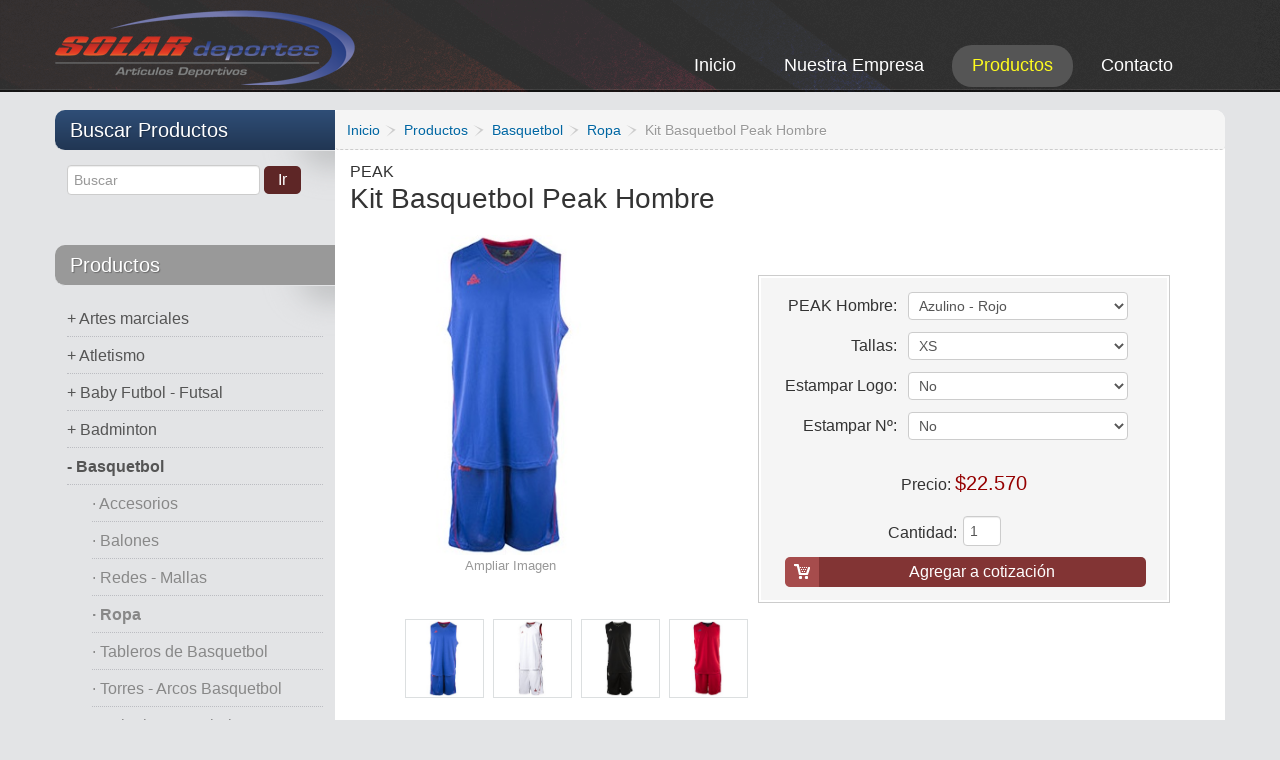

--- FILE ---
content_type: text/html; charset=utf-8
request_url: https://www.solardeportes.cl/productos/ropa-vestuario-set-kit-de-basquetbol/kit-de-basquetbol-peak-hombre.html
body_size: 14261
content:
	
<!DOCTYPE html>
<html xmlns="http://www.w3.org/1999/xhtml" xml:lang="en-gb"
    lang="en-gb" dir="ltr">

<head>

        <meta name="viewport" content="width=device-width, initial-scale=1.0">
    
    <base href="https://www.solardeportes.cl/productos/ropa-vestuario-set-kit-de-basquetbol/kit-de-basquetbol-peak-hombre.html" />
	<meta http-equiv="content-type" content="text/html; charset=utf-8" />
	<meta name="keywords" content="set,kit,basquetbol,peak,entrenamiento,practica,partidos,competencia,torneo,campeonato,club,escuela,hombre,adulto,senior,juvenil,niños,infantil" />
	<meta name="description" content="Kit - Set de Basquetbol Peak Hombre. Incluye: Camiseta sin mangas y Short largo. Tela con tecnologia respirable. Sirve para entrenamientos, practicas, partidos y campeonatos. Tallas disponibles para niños y adultos: XS - S - M - L - XL - XXL. Equipo - Set - Uniforme de Basquetbol." />
	<meta name="generator" content="Joomla! - Open Source Content Management" />
	<title>Equipo - Uniforme - Kit - Set de Basquetbol Peak Hombre</title>
	<link href="/images/apple-touch-icon.png" rel="apple-touch-icon" sizes="180x180" />
	<link href="/templates/it_theshop2/favicon.ico" rel="shortcut icon" type="image/vnd.microsoft.icon" />
	<link href="https://www.solardeportes.cl/components/com_jshopping/css/default.css" rel="stylesheet" type="text/css" />
	<link href="https://www.solardeportes.cl/components/com_jshopping/css/jquery.lightbox.css" rel="stylesheet" type="text/css" />
	<link href="/templates/it_theshop2/bootstrap/css/bootstrap.min.css" rel="stylesheet" type="text/css" />
	<link href="/templates/it_theshop2/bootstrap/css/bootstrap-responsive.min.css" rel="stylesheet" type="text/css" />
	<link href="/templates/it_theshop2/css/joomla.css" rel="stylesheet" type="text/css" />
	<link href="/templates/it_theshop2/css/modules.css" rel="stylesheet" type="text/css" />
	<link href="/templates/it_theshop2/css/general.css" rel="stylesheet" type="text/css" />
	<link href="/templates/it_theshop2/css/pages.css" rel="stylesheet" type="text/css" />
	<link href="/templates/it_theshop2/css/joomshopping.css" rel="stylesheet" type="text/css" />
	<link href="/templates/it_theshop2/css/responsive.css" rel="stylesheet" type="text/css" />
	<link href="/templates/it_theshop2/css/joomshopping_responsive.css" rel="stylesheet" type="text/css" />
	<link href="/templates/it_theshop2/html/mod_icemegamenu/css/default_icemegamenu.css" rel="stylesheet" type="text/css" />
	<link href="/templates/it_theshop2/html/mod_icemegamenu/css/default_icemegamenu-reponsive.css" rel="stylesheet" type="text/css" />
	<link href="https://www.solardeportes.cl/modules/mod_ice_jshopping_cart/assets/style.css" rel="stylesheet" type="text/css" />
	<script type="application/json" class="joomla-script-options new">{"csrf.token":"9f87aba0055ee60cf2aaa87c99d83ffb","system.paths":{"root":"","base":""}}</script>
	<script src="/media/system/js/mootools-core.js?659034a17d69f37b49e3d55b6a4befb5" type="text/javascript"></script>
	<script src="/media/system/js/core.js?659034a17d69f37b49e3d55b6a4befb5" type="text/javascript"></script>
	<script src="/media/jui/js/jquery.min.js?659034a17d69f37b49e3d55b6a4befb5" type="text/javascript"></script>
	<script src="/media/jui/js/jquery-noconflict.js?659034a17d69f37b49e3d55b6a4befb5" type="text/javascript"></script>
	<script src="/media/jui/js/jquery-migrate.min.js?659034a17d69f37b49e3d55b6a4befb5" type="text/javascript"></script>
	<script src="/media/jui/js/bootstrap.min.js?659034a17d69f37b49e3d55b6a4befb5" type="text/javascript"></script>
	<script src="https://www.solardeportes.cl/components/com_jshopping/js/jquery/jquery.media.js" type="text/javascript"></script>
	<script src="https://www.solardeportes.cl/components/com_jshopping/js/functions.js" type="text/javascript"></script>
	<script src="https://www.solardeportes.cl/components/com_jshopping/js/validateForm.js" type="text/javascript"></script>
	<script src="https://www.solardeportes.cl/components/com_jshopping/js/jquery/jquery.lightbox.js" type="text/javascript"></script>
	<script src="/templates/it_theshop2/js/equal-columns.js" type="text/javascript"></script>
	<script type="text/javascript">
function initJSlightBox(){
    jQuery("a.lightbox").lightBox({
        imageLoading: "https://www.solardeportes.cl/components/com_jshopping/images/loading.gif",
        imageBtnClose: "https://www.solardeportes.cl/components/com_jshopping/images/close.gif",
        imageBtnPrev: "https://www.solardeportes.cl/components/com_jshopping/images/prev.gif",
        imageBtnNext: "https://www.solardeportes.cl/components/com_jshopping/images/next.gif",
        imageBlank: "https://www.solardeportes.cl/components/com_jshopping/images/blank.gif",
        txtImage: "Imagen",
        txtOf: "de"
    });
}
jQuery(function() { initJSlightBox(); });
    jQuery(document).ready(function(){ 
			
		jQuery(window).scroll(function(){
			if ( jQuery(this).scrollTop() > 1000) {
				 jQuery(".scrollup").addClass("gotop_active");
			} else {
				 jQuery(".scrollup").removeClass("gotop_active");
			}
		}); 
		jQuery(".scrollup").click(function(){
			jQuery("html, body").animate({ scrollTop: 0 }, 600);
			return false;
		});
			
			jQuery("[rel='tooltip']").tooltip();
 
		});
		
		
	
	

	</script>
	<meta property="og:title" content="Kit Basquetbol Peak Hombre"/>
	<meta property="og:image" content="https://www.solardeportes.cl/components/com_jshopping/files/img_products/Uniforme_Basquetbol_Peak_Hombre_Azul-Rojo_SOLAR_deportes.jpg"/>
	<meta property="og:description" content="Kit de Basquetbol Peak Hombre
- Incluye: Camiseta sin mangas y Short largo.- Tela con tecnologia respirable.- Sirve para entrenamientos, practicas, partidos y campeonatos.- Tallas disponibles para niños y adultos: XS - S - M - L - XL - XXL.- Colores disponibles: Azulino - Rojo, Blanco - Rojo, Negro - Blanco, Rojo - Azulino.- Se puede estampar logo y numero.- Equipo - Set - Uniforme de Basquetbol.
basketball equipos sets uniformes"/>
	<meta property="og:site_name" content="SOLAR deportes"/>
	<meta property="og:url" content="https://www.solardeportes.cl/productos/ropa-vestuario-set-kit-de-basquetbol/kit-de-basquetbol-peak-hombre.html"/>


    <style type="text/css" media="screen">





/* IE10-only styles go here */  
.ie10 ul#ice-switcher {
	padding-right:20px;}  
	.ie10 ul#ice-switcher:hover {
		padding-right:35px}


/* Custom CSS code throught paramters */
</style>

<!-- Template Styles  -->
<link id="stylesheet" rel="stylesheet" type="text/css" href="/templates/it_theshop2/css/styles/style3.css" />

<!-- Google Fonts -->
<link href='https://fonts.googleapis.com/css?family=Coming+Soon' rel='stylesheet' type='text/css'>


<!-- Template Styles -->
<link id="stylesheet" rel="stylesheet" type="text/css" href="/templates/it_theshop2/css/styles/style3_responsive.css" />



<!--[if lte IE 8]>
<link rel="stylesheet" type="text/css" href="/templates/it_theshop2/css/ie8.css" />
<![endif]-->

<!--[if lt IE 9]>
    <script src="/media/jui/js/html5.js"></script>
<![endif]-->


<!--[if !IE]><!--><script>  
if(Function('/*@cc_on return document.documentMode===10@*/')()){
    document.documentElement.className+=' ie10';
}
</script><!--<![endif]-->  


</head>

<body class="">

<!-- OVER PANEL -->
<div class="panel"></div>

<!-- MODULE MENU -->
<div class='wrap-menu'><a href='#' class='nuke-btn'><i class='zmdi zmdi-menu'></i></a><ul class='cd-accordion-menu'><a href='/contacto.html' class='btn btn-primary' style='border-radius:0; padding-top:23px; padding-bottom:23px;'><i class='zmdi zmdi-email'></i> Contáctanos</a><li class='first-level'>
            <a href='/productos/artes-marciales.html' class='direct'></a>
            <input type='checkbox' id='102' >
            <label class='102' for='102'> Artes marciales</label><ul><li class='second-level'><a href='/productos/box-boxeo.html'>Box</a></li><li class='second-level'><a href='/productos/category/view/189.html'>Cabezales</a></li><li class='second-level'><a href='/productos/category/view/224.html'>Canilleras</a></li><li class='second-level'><a href='/productos/category/view/190.html'>Cinturones</a></li><li class='second-level'><a href='/productos/pisos-colchonetas-artes-marciales.html'>Colchonetas</a></li><li class='second-level'><a href='/productos/category/view/194.html'>Escudos</a></li><li class='second-level'><a href='/productos/category/view/192.html'>Guantes</a></li><li class='second-level'><a href='/productos/category/view/193.html'>Guantillas</a></li><li class='second-level'><a href='/productos/category/view/196.html'>Judo</a></li><li class='second-level'><a href='/productos/accesorios-implementos-de-karate.html'>Karate</a></li><li class='second-level'><a href='/productos/category/view/199.html'>Muay Thai</a></li><li class='second-level'><a href='/productos/category/view/203.html'>Paletas</a></li><li class='second-level'><a href='/productos/category/view/201.html'>Pechera</a></li><li class='second-level'><a href='/productos/category/view/245.html'>Protectores Bucales</a></li><li class='second-level'><a href='/productos/sacos-box.html'>Sacos de Box</a></li><li class='second-level'><a href='/productos/taekwondo.html'>Taekwondo</a></li></ul></li><li class='first-level'>
            <a href='/productos/atletismo.html' class='direct'></a>
            <input type='checkbox' id='88' >
            <label class='88' for='88'> Atletismo</label><ul><li class='second-level'><a href='/productos/accesorios-de-atletismo.html'>Accesorios</a></li><li class='second-level'><a href='/productos/balas-de-lanzamiento-atletismo.html'>Balas de Lanzamiento</a></li><li class='second-level'><a href='/productos/conos.html'>Conos</a></li><li class='second-level'><a href='/productos/cronometros-deportivos.html'>Cronometros deportivos</a></li><li class='second-level'><a href='/productos/disco-de-lanzamiento.html'>Disco de Lanzamiento</a></li><li class='second-level'><a href='/productos/huincha.html'>Huinchas</a></li><li class='second-level'><a href='/productos/jabalinas-atletismo.html'>Jabalinas</a></li><li class='second-level'><a href='/productos/martillos-de-atletismo.html'>Martillos</a></li><li class='second-level'><a href='/productos/salto-alto.html'>Salto Alto</a></li><li class='second-level'><a href='/productos/tacos-de-partida-atletismo.html'>Tacos de Partida</a></li><li class='second-level'><a href='/productos/vallas-atletismo.html'>Vallas</a></li><li class='second-level'><a href='/productos/category/view/250.html'>Zapatillas</a></li></ul></li><li class='first-level'>
            <a href='/productos/baby-futbol-futsal-futbol-5.html' class='direct'></a>
            <input type='checkbox' id='89' >
            <label class='89' for='89'> Baby Futbol - Futsal</label><ul><li class='second-level'><a href='/productos/arcos-de-baby-futbol-futsal-futbol-5.html'>Arcos de Baby Futbol</a></li><li class='second-level'><a href='/productos/pelotas-balones-de-baby-futbol-futsal.html'>Pelotas - Balones</a></li><li class='second-level'><a href='/productos/redes-mallas-de-baby-futbol-futsal.html'>Redes - Mallas</a></li><li class='second-level'><a href='/productos/zapatillas-de-baby-futbol.html'>Zapatillas</a></li></ul></li><li class='first-level'>
            <a href='/productos/badminton.html' class='direct'></a>
            <input type='checkbox' id='112' >
            <label class='112' for='112'> Badminton</label><ul></ul></li><li class='first-level'>
            <a href='/productos/basquetbol-basketball.html' class='direct'></a>
            <input type='checkbox' id='86' >
            <label class='86' for='86'> Basquetbol</label><ul><li class='second-level'><a href='/productos/accesorios-productos-de-basquetbol.html'>Accesorios</a></li><li class='second-level'><a href='/productos/balones-de-basquetbol.html'>Balones</a></li><li class='second-level'><a href='/productos/redes-mallas-de-basquetbol.html'>Redes - Mallas</a></li><li class='second-level'><a href='/productos/ropa-vestuario-set-kit-de-basquetbol.html'>Ropa</a></li><li class='second-level'><a href='/productos/tablero-de-basquetbol.html'>Tableros de Basquetbol</a></li><li class='second-level'><a href='/productos/torres-arcos-basquetbol.html'>Torres - Arcos Basquetbol</a></li><li class='second-level'><a href='/productos/unigol-de-basquetbol.html'>Unigol Basquetbol</a></li></ul></li><li class='first-level'>
            <a href='/productos/beisbol.html' class='direct'></a>
            <input type='checkbox' id='97' >
            <label class='97' for='97'> Beisbol</label><ul><li class='second-level'><a href='/productos/category/view/144.html'>Bate</a></li><li class='second-level'><a href='/productos/category/view/145.html'>Guantes</a></li><li class='second-level'><a href='/productos/category/view/146.html'>Pelotas</a></li></ul></li><li class='first-level'>
            <a href='/productos/bolsos-deportivos.html' class='direct'></a>
            <input type='checkbox' id='95' >
            <label class='95' for='95'> Bolsos</label><ul></ul></li><li class='first-level'>
            <a href='/productos/box.html' class='direct'></a>
            <input type='checkbox' id='108' >
            <label class='108' for='108'> Boxeo</label><ul><li class='second-level'><a href='/productos/guantes-de-box.html'>Guantes</a></li><li class='second-level'><a href='/productos/sacos-de-box.html'>Sacos Box - Punching Bags</a></li></ul></li><li class='first-level'>
            <a href='/productos/colchonetas-ejercicios.html' class='direct'></a>
            <input type='checkbox' id='105' >
            <label class='105' for='105'> Colchonetas</label><ul><li class='second-level'><a href='/productos/colchoneta-de-ejercicios-grande.html'>Colchoneta Colegio</a></li><li class='second-level'><a href='/productos/colchoneta-individual-de-ejercicio.html'>Colchoneta Individual</a></li><li class='second-level'><a href='/productos/colchoneta-mediana-de-ejercicio.html'>Colchoneta Mediana</a></li><li class='second-level'><a href='/productos/colchoneta-plegable.html'>Colchoneta Plegable</a></li><li class='second-level'><a href='/productos/colchoneton-de-salto.html'>Colchoneton de Salto</a></li></ul></li><li class='first-level'>
            <a href='/productos/copas-y-trofeos.html' class='direct'></a>
            <input type='checkbox' id='107' >
            <label class='107' for='107'> Copas</label><ul></ul></li><li class='first-level'>
            <a href='/productos/fitness-entrenamiento-funcional.html' class='direct'></a>
            <input type='checkbox' id='109' >
            <label class='109' for='109'> Entren. Funcional - Fitness</label><ul><li class='second-level'><a href='/productos/balones-medicinales.html'>Balon Medicinal</a></li><li class='second-level'><a href='/productos/balones-de-pilates.html'>Balon Pilates</a></li><li class='second-level'><a href='/productos/category/view/184.html'>Bancas</a></li><li class='second-level'><a href='/productos/bandas-elasticas.html'>Bandas</a></li><li class='second-level'><a href='/productos/cuerdas-de-entrenamiento-ejercicio.html'>Cuerdas</a></li><li class='second-level'><a href='/productos/category/view/254.html'>Entrenamiento</a></li><li class='second-level'><a href='/productos/guantes-de-entrenamiento-fitness.html'>Guantes</a></li><li class='second-level'><a href='/productos/category/view/186.html'>Hand Grip</a></li><li class='second-level'><a href='/productos/mancueras-para-ejercicios.html'>Mancueras</a></li><li class='second-level'><a href='/productos/category/view/253.html'>Pesos Tobillo y Muñecas</a></li><li class='second-level'><a href='/productos/step-aerobico.html'>Step</a></li></ul></li><li class='first-level'>
            <a href='/productos/estructuras-deportivas.html' class='direct'></a>
            <input type='checkbox' id='81' >
            <label class='81' for='81'> Estructuras Deportivas</label><ul><li class='second-level'><a href='/productos/arco-baby-futbol-futsal.html'>Arcos Baby Futbol - Futsal</a></li><li class='second-level'><a href='/productos/arcos-de-futbol-football-futbol-11.html'>Arcos Futbol - Football</a></li><li class='second-level'><a href='/productos/arco-torre-de-basquetbol.html'>Arcos, Torres de Basquetbol</a></li><li class='second-level'><a href='/productos/atletismo-estructuras.html'>Atletismo</a></li><li class='second-level'><a href='/productos/badminton-estructuras.html'>Badminton</a></li><li class='second-level'><a href='/productos/bancas-deportivas.html'>Bancas Deportivas</a></li><li class='second-level'><a href='/productos/carros-deportivos.html'>Carros Deportivos</a></li><li class='second-level'><a href='/productos/articulos-de-gimnasia.html'>Gimnasia</a></li><li class='second-level'><a href='/productos/hocker-estructura.html'>Hockey</a></li><li class='second-level'><a href='/productos/mesas-ping-pong.html'>Mesas de Ping Pong</a></li><li class='second-level'><a href='/productos/category/view/162.html'>Nivelador</a></li><li class='second-level'><a href='/productos/tableros-de-basquetbol.html'>Tableros de Basquetbol</a></li><li class='second-level'><a href='/productos/tenis-estructuras-accesorios.html'>Tenis</a></li><li class='second-level'><a href='/productos/category/view/159.html'>Trampolin</a></li><li class='second-level'><a href='/productos/unigol-basquetbol.html'>Unigol</a></li><li class='second-level'><a href='/productos/category/view/161.html'>Voleibol</a></li></ul></li><li class='first-level'>
            <a href='/productos/futbol.html' class='direct'></a>
            <input type='checkbox' id='83' >
            <label class='83' for='83'> Futbol</label><ul><li class='second-level'><a href='/productos/accesorios-de-futbol.html'>Accesorios</a></li><li class='second-level'><a href='/productos/uniformes-de-arbitro.html'>Arbitro</a></li><li class='second-level'><a href='/productos/arcos-de-futbol.html'>Arcos</a></li><li class='second-level'><a href='/productos/uniformes-de-arquero.html'>Arquero</a></li><li class='second-level'><a href='/productos/balones-de-futbol.html'>Balones</a></li><li class='second-level'><a href='/productos/canilleras-de-futbol.html'>Canilleras</a></li><li class='second-level'><a href='/productos/productos-entrenamiento-de-futbol.html'>Entrenamiento</a></li><li class='second-level'><a href='/productos/guantes-arquero.html'>Guantes Arquero</a></li><li class='second-level'><a href='/productos/redes-de-futbol.html'>Redes</a></li><li class='second-level'><a href='/productos/ropa-equipos-de-futbol.html'>Ropa - Equipos</a></li><li class='second-level'><a href='/productos/zapatillas-de-futbol.html'>Zapatillas</a></li></ul></li><li class='first-level'>
            <a href='/productos/futbolito.html' class='direct'></a>
            <input type='checkbox' id='84' >
            <label class='84' for='84'> Futbolito</label><ul><li class='second-level'><a href='/productos/arcos-de-futbolito.html'>Arcos</a></li><li class='second-level'><a href='/productos/balones-de-futbolito.html'>Balones</a></li><li class='second-level'><a href='/productos/redes-de-futbolito.html'>Redes</a></li></ul></li><li class='first-level'>
            <a href='/productos/gimnasia.html' class='direct'></a>
            <input type='checkbox' id='87' >
            <label class='87' for='87'> Gimnasia</label><ul><li class='second-level'><a href='/productos/barras-estructuras.html'>Barras - Estructuras</a></li><li class='second-level'><a href='/productos/gimnasia-ritmica.html'>Gimnasia Ritmica</a></li><li class='second-level'><a href='/productos/indumentaria-de-gimnasia.html'>Ropa - Indumentaria</a></li><li class='second-level'><a href='/productos/trampolin-de-gimnasia.html'>Trampolines</a></li><li class='second-level'><a href='/productos/zapatillas-de-gimnasia.html'>Zapatillas</a></li></ul></li><li class='first-level'>
            <a href='/productos/handbol.html' class='direct'></a>
            <input type='checkbox' id='85' >
            <label class='85' for='85'> Handbol</label><ul><li class='second-level'><a href='/productos/accesorios-para-handbol.html'>Accesorios</a></li><li class='second-level'><a href='/productos/arcos-de-handbol.html'>Arcos</a></li><li class='second-level'><a href='/productos/balones-de-handbol.html'>Balones</a></li></ul></li><li class='first-level'>
            <a href='/productos/hockey.html' class='direct'></a>
            <input type='checkbox' id='101' >
            <label class='101' for='101'> Hockey</label><ul><li class='second-level'><a href='/productos/cascos-de-hockey.html'>Cascos</a></li><li class='second-level'><a href='/productos/category/view/242.html'>Fundas</a></li><li class='second-level'><a href='/productos/palos-stick-de-hockey.html'>Palos - Stick</a></li><li class='second-level'><a href='/productos/pelotas-de-hockey.html'>Pelotas - Bolas</a></li></ul></li><li class='first-level'>
            <a href='/productos/insumos-medicos.html' class='direct'></a>
            <input type='checkbox' id='282' >
            <label class='282' for='282'> Insumos Medicos</label><ul></ul></li><li class='first-level'>
            <a href='/productos/medallas.html' class='direct'></a>
            <input type='checkbox' id='110' >
            <label class='110' for='110'> Medallas</label><ul></ul></li><li class='first-level'>
            <a href='/productos/accesorios-de-natacion.html' class='direct'></a>
            <input type='checkbox' id='82' >
            <label class='82' for='82'> Natacion</label><ul><li class='second-level'><a href='/productos/accesorios-natacion.html'>Accesorios</a></li><li class='second-level'><a href='/productos/category/view/220.html'>Gorras</a></li><li class='second-level'><a href='/productos/lentes-de-natacion.html'>Lentes</a></li><li class='second-level'><a href='/productos/category/view/230.html'>Nariceras</a></li><li class='second-level'><a href='/productos/ropa-indumentaria-de-natacion.html'>Ropa</a></li><li class='second-level'><a href='/productos/category/view/238.html'>Tapones</a></li></ul></li><li class='first-level'>
            <a href='/productos/pesas.html' class='direct'></a>
            <input type='checkbox' id='96' >
            <label class='96' for='96'> Pesas</label><ul><li class='second-level'><a href='/productos/bancos-ejercicios.html'>Bancos Ejercicios</a></li><li class='second-level'><a href='/productos/barras-para-pesas-entrenamiento.html'>Barras</a></li><li class='second-level'><a href='/productos/category/view/214.html'>Cinturones</a></li><li class='second-level'><a href='/productos/discos-para-barras-mancuernas-olimpicos-y-preolimpicos.html'>Discos</a></li><li class='second-level'><a href='/productos/category/view/211.html'>Guantes</a></li><li class='second-level'><a href='/productos/kettlebell-pesa-rusa.html'>Kettlebell - Pesa Rusa</a></li><li class='second-level'><a href='/productos/mancuernas-de-ejercicios.html'>Mancuernas</a></li><li class='second-level'><a href='/productos/category/view/213.html'>Rack - Exhibidor</a></li></ul></li><li class='first-level'>
            <a href='/productos/petos-deportivos.html' class='direct'></a>
            <input type='checkbox' id='259' >
            <label class='259' for='259'> Petos</label><ul></ul></li><li class='first-level'>
            <a href='/productos/ping-pong.html' class='direct'></a>
            <input type='checkbox' id='99' >
            <label class='99' for='99'> Ping Pong - Tenis de Mesa</label><ul><li class='second-level'><a href='/productos/accesorios-de-ping-pong.html'>Accesorios</a></li><li class='second-level'><a href='/productos/mesas-de-ping-pong.html'>Mesas</a></li><li class='second-level'><a href='/productos/paletas-de-ping-pong.html'>Paletas</a></li><li class='second-level'><a href='/productos/pelotas-de-ping-pong.html'>Pelotas</a></li><li class='second-level'><a href='/productos/red-y-soporte-de-ping-pong.html'>Red - Soporte</a></li></ul></li><li class='first-level'>
            <a href='/productos/pool.html' class='direct'></a>
            <input type='checkbox' id='100' >
            <label class='100' for='100'> Pool</label><ul></ul></li><li class='first-level'>
            <a href='/productos/pre-escolar-psicomotricidad.html' class='direct'></a>
            <input type='checkbox' id='90' >
            <label class='90' for='90'> Pre escolar - Psicomotricidad</label><ul><li class='second-level'><a href='/productos/conos-psicomotricidad.html'>Conos</a></li><li class='second-level'><a href='/productos/productos-de-espuma.html'>Productos de Espuma</a></li></ul></li><li class='first-level'>
            <a href='/productos/protecciones.html' class='direct'></a>
            <input type='checkbox' id='103' >
            <label class='103' for='103'> Protecciones</label><ul><li class='second-level'><a href='/productos/category/view/241.html'>Cascos</a></li><li class='second-level'><a href='/productos/category/view/233.html'>Coderas</a></li><li class='second-level'><a href='/productos/category/view/228.html'>Menisqueras</a></li><li class='second-level'><a href='/productos/category/view/227.html'>Muñequeras</a></li><li class='second-level'><a href='/productos/category/view/229.html'>Musleras</a></li><li class='second-level'><a href='/productos/category/view/249.html'>Protector Genital</a></li><li class='second-level'><a href='/productos/category/view/246.html'>Protectores Bucales</a></li><li class='second-level'><a href='/productos/category/view/235.html'>Rodilleras</a></li><li class='second-level'><a href='/productos/category/view/237.html'>Tobilleras</a></li><li class='second-level'><a href='/productos/category/view/236.html'>Vendas</a></li></ul></li><li class='first-level'>
            <a href='/productos/recreacion.html' class='direct'></a>
            <input type='checkbox' id='79' >
            <label class='79' for='79'> Recreacion</label><ul><li class='second-level'><a href='/productos/category/view/177.html'>Ajedrez</a></li><li class='second-level'><a href='/productos/category/view/174.html'>Taca Taca</a></li></ul></li><li class='first-level'>
            <a href='/productos/rugby.html' class='direct'></a>
            <input type='checkbox' id='92' >
            <label class='92' for='92'> Rugby</label><ul><li class='second-level'><a href='/productos/balones-de-rugby.html'>Balones</a></li><li class='second-level'><a href='/productos/cascos-de-rugby.html'>Cascos</a></li><li class='second-level'><a href='/productos/category/view/179.html'>Guantes</a></li><li class='second-level'><a href='/productos/category/view/243.html'>Hombreras</a></li><li class='second-level'><a href='/productos/category/view/258.html'>Ropa</a></li></ul></li><li class='first-level'>
            <a href='/productos/taca-taca.html' class='direct'></a>
            <input type='checkbox' id='111' >
            <label class='111' for='111'> Taca taca</label><ul></ul></li><li class='first-level'>
            <a href='/productos/tenis.html' class='direct'></a>
            <input type='checkbox' id='104' >
            <label class='104' for='104'> Tenis</label><ul><li class='second-level'><a href='/productos/category/view/171.html'>Accesorios</a></li><li class='second-level'><a href='/productos/category/view/170.html'>Carro</a></li><li class='second-level'><a href='/productos/pelotas-de-tenis.html'>Pelotas</a></li><li class='second-level'><a href='/productos/poste-o-parante-de-tenis.html'>Poste o Parante</a></li><li class='second-level'><a href='/productos/category/view/169.html'>Raquetas</a></li><li class='second-level'><a href='/productos/redes-de-tenis.html'>Redes</a></li></ul></li><li class='first-level'>
            <a href='/productos/implementos-deportivos-varios.html' class='direct'></a>
            <input type='checkbox' id='80' >
            <label class='80' for='80'> Varios</label><ul><li class='second-level'><a href='/productos/category/view/221.html'>Agujas</a></li><li class='second-level'><a href='/productos/category/view/219.html'>Bombines</a></li><li class='second-level'><a href='/productos/category/view/244.html'>Pizarras</a></li></ul></li><li class='first-level'>
            <a href='/productos/vestuario-ropa-deportiva.html' class='direct'></a>
            <input type='checkbox' id='257' >
            <label class='257' for='257'> Vestuario - Ropa</label><ul><li class='second-level'><a href='/productos/category/view/264.html'>Buzos</a></li><li class='second-level'><a href='/productos/category/view/266.html'>Calzas</a></li></ul></li><li class='first-level'>
            <a href='/productos/voleibol.html' class='direct'></a>
            <input type='checkbox' id='91' >
            <label class='91' for='91'> Voleibol</label><ul><li class='second-level'><a href='/productos/category/view/167.html'>Accesorios</a></li><li class='second-level'><a href='/productos/balones-de-voleibol.html'>Balones</a></li><li class='second-level'><a href='/productos/poste-o-parante.html'>Poste o Parante</a></li><li class='second-level'><a href='/productos/redes-de-voleibol.html'>Redes</a></li></ul></li><li class='first-level'>
            <a href='/productos/water-polo.html' class='direct'></a>
            <input type='checkbox' id='94' >
            <label class='94' for='94'> Water polo</label><ul></ul></li><li class='first-level'>
            <a href='/productos/implementos-de-yoga.html' class='direct'></a>
            <input type='checkbox' id='106' >
            <label class='106' for='106'> Yoga</label><ul></ul></li><li><a href='/nuestra-empresa.html' class='btn btn-inverse' style='border-radius:0; padding-top:23px; padding-bottom:23px;'><i class='zmdi zmdi-star-circle'></i> Nosotros</a></li></ul></div><!-- import icons-->
<link rel="stylesheet" href="https://cdnjs.cloudflare.com/ajax/libs/material-design-iconic-font/2.2.0/css/material-design-iconic-font.min.css">

<style>
    /* IMPORTANTE */
    /* CLASES PARA UN BUEN FUNCIONAMIENTO. PLZ ADD ESTAS CLASES AL WRAPER DEL MENU Y  AL WRAPER DEL CONTENT */
    body {
        position: relative;
    }

    /* PANEL */
    .panel {
        position: fixed;
        z-index: 800;
        top: 0;
        left: 0;
        width: 100%;
        height: 100%;
        background: rgba(0, 0, 0, 0.0);
        -webkit-transition: 1s;
        -moz-transition: 1s;
        -ms-transition: 1s;
        -o-transition: 1s;
        transition: 1s;
        display: none;
    }

    /* WRAP MENU*/
    .wrap-menu {
        position: absolute;
        width: 300px; /* 280px 27/03/2020 */
        top: 0;
        left: 0;
        z-index: 900;
        -webkit-transition: 0.5s;
        -moz-transition: 0.5s;
        -ms-transition: 0.5s;
        -o-transition: 0.5s;
        transition: 0.5s;
        margin-left: -300px; /* -280px 27/03/2020 */
        background: red;
    }

    /* BTN NUKE */
    .wrap-menu a.nuke-btn {
        position: absolute;
        top: 15px; /* 20px 18/04/2020 */
        right: -54px;
        color: white;
        font-size: 2.8rem;
        display: block;
        padding: 1px 8px !important;
        background: #4d5158;
    }

    /* LAUNCH NUKE BTN FUNCTIONS / ANIMATION */
    .menushow {
        margin-left: 0 !important;
    }

    .panelshow {
        display: block;
        background: rgba(0, 0, 0, 0.8);
    }

    .content-fixed {
        position: fixed !important;
        z-index: 100 !important;
    }

    /* RESET */
    .wrap-menu ul.cd-accordion-menu {
        margin: 0 !important;
    }

    .cd-accordion-menu ul,
    li,
    label {
        margin: 0;
    }

    .cd-accordion-menu .first-level {
        background: #4d5158;
        box-shadow: inset 0 -1px #555960;
        position: relative;
    }

    .cd-accordion-menu .first-level .direct {
        background: rgba (white, 0);
        position: absolute;
        left: 0;
        top: 15px;
        width: 40%; /* 45% 27/03/2020 */
        height: 28px; /* 20px 27/03/2020 */
        z-index: 2;
        padding: 0;
    }

    .cd-accordion-menu .second-level {
        background: #2e2f31;
        box-shadow: inset 0 -1px #404246;
    }

    .cd-accordion-menu .second-level a {
        padding-left: 40px !important;
    }

    /* ------------------------------------------ */
    /* PLUGIN dont  touch 
    /* ------------------------------------------ */
    .cd-accordion-menu {
        position: relative;
        width: 300px; /* 280px 27/03/2020 */
    }

    .cd-accordion-menu ul,
    .cd-accordion-menu li {
        list-style: none;
    }

    .cd-accordion-menu input[type=checkbox] {
        /* hide native checkbox */
        position: absolute;
        opacity: 0;
    }

    .cd-accordion-menu label,
    .cd-accordion-menu a {
        position: relative;
        display: block;
        padding: 18px 18px 18px 18px;
        /* background: #4d5158;
            box-shadow: inset 0 -1px #555960; */
        color: #ffffff;
        font-size: 1rem;
        z-index: 0;
    }

    .cd-accordion-menu ul {
        /* by default hide all sub menus */
        display: none;
    }

    .cd-accordion-menu input[type=checkbox]:checked+label+ul,
    .cd-accordion-menu input[type=checkbox]:checked+label:nth-of-type(n)+ul {
        /* use label:nth-of-type(n) to fix a bug on safari (<= 8.0.8) with multiple adjacent-sibling selectors*/
        /* show second-level when item is checked */
        display: block;
    }

    /* WRAP CONTENT SITE */
    .wrap-body-content {
        position: relative;
        top: 0;
        left: 0;
        z-index: 1;
        width: 100%;
    }

    /* EXTRA: SIDEBAR CATEGORY PRODUCT & MOBILE TEMPLATE MENU */
    #idmenucategorias {
        display: none !important;
    }

    .icemegamenu {
        display: none !important;
    }

    /* media query */
    @media (min-width: 992px) {

        .wrap-menu a.nuke-btn {
            display: none;
        }

        #idmenucategorias {
            display: block !important;
        }

        .icemegamenu {
            display: block !important;
        }
    }
</style>


<script>
    (function addIconToElementWithChild() {

        // Array
        let arr = document.querySelectorAll('.first-level');

        //Si el elemento  elem su first ul tiene li (hijos). Agregasmos class 'has-child' y agregamos icon +
        arr.forEach(function(elem) {

            if (elem.querySelector('ul li') != null) {
                let label = elem.querySelector('label');
                label.innerHTML += "<i class='zmdi zmdi-plus-circle' style='position:absolute; top: 20px; right:20px; color:white; font-size: 1.2em;'></i>";

                elem.classList.add('has-child');
            }
        });

    })();

    (function toggleIcon() {

        // Funcion toggle
        function toggleClass() {

            // Sleccionamos icon del label
            var icon = this.querySelector('i');

            // Aplicamos togle
            if (icon.classList.contains('zmdi-plus-circle')) {
                icon.classList.replace('zmdi-plus-circle', 'zmdi-close')
            } else {
                icon.classList.replace('zmdi-close', 'zmdi-plus-circle')
            }

        };

        // Array
        let arr = document.querySelectorAll('.has-child');

        arr.forEach(function(elem) {

            let label = elem.querySelector('label')
            let valueClass = label.getAttribute('class');
            let labelToClick = document.getElementsByClassName(valueClass)[0];
            labelToClick.addEventListener('click', toggleClass);

        });

    })();

    (function launchMenu() {

        //function add class to menu
        function addClass() {
            var menu = document.querySelector('.wrap-menu');
            var panel = document.querySelector('.panel');
            var body = document.querySelector('.wrap-body-content');
            menu.classList.toggle('menushow');
            panel.classList.toggle('panelshow');
            body.classList.toggle('content-fixed');
        }

        let nukeBtn = document.querySelector('.nuke-btn');
        nukeBtn.addEventListener('click', addClass);

    })();

    (function panelClick() {

        function click() {
            var panel = document.querySelector('.panel');
            var menu = document.querySelector('.wrap-menu');
            var body = document.querySelector('.wrap-body-content');

            if (body.classList.contains('content-fixed') && menu.classList.contains('menushow') && panel.classList.contains('panelshow'))
                body.classList.remove('content-fixed');
            menu.classList.remove('menushow');
            panel.classList.remove('panelshow');
        }

        let panel = document.querySelector('.panel');
        panel.addEventListener('click', click);

    })();
</script>
<!-- SITE CONTENT -->
<div class="wrap-body-content">

    <!-- header -->
    <header id="header">

        <div id="topbar">

            <div class="container">

                <div id="logo">
                    <p><a href="/"><img src="https://www.solardeportes.cl/images/SOLARdeportes_logo.png" alt="Articulos deportivos - SOLAR deportes - Implementos deportivos - Accesorios deportivos" /></a></p>
                </div>

                
                
<div id="ice_cart">

    <div class="lof_jshop_top">
        			Vacio                        
			    
    </div>
    
		    <div class="icecart_dropdown" style="display:none;">
        <div class="icecart_bottom">
    <p class="icecart_bottom_total">
    <strong>Resumen:</strong><br />
    0 Productos - Por Confirmar    </p>
    
    <a class="button" href = "/productos/cart/view.html">Ver Cotización</a>
    </div>
</div>
   
	<script language="javascript">
		jQuery(document).ready(function(){
						jQuery('.lof_jshop_top .showmore').click(function(){
				if(jQuery(this).hasClass('showmore')){
					jQuery('.icecart_dropdown').slideDown("slow");
					jQuery(this).text('0 Productos');
					$(this).removeClass('showmore').addClass('showless');
				}else{
					jQuery('.icecart_dropdown').slideUp();
					jQuery(this).text('0 Productos');
					$(this).removeClass('showless').addClass('showmore');
				}
			});
			jQuery('.icecart_bottom .lofclose').click(function(){
				jQuery('.icecart_dropdown').slideUp();
				jQuery('.lof_jshop_top .showless').text('0 Productos');
				jQuery('.lof_jshop_top .showless').removeClass('showless').addClass('showmore');
			});
						jQuery('#main').find('.jshop table.cart').addClass("cart-full");
			
		});	
	</script>
</div>
<script language="javascript">
 jQuery(document).ready(function(){ 
	var ajax_url = "https://www.solardeportes.cl/modules/mod_ice_jshopping_cart/ajax.php";
	jQuery('.buttons a').click(function(){
		var href = jQuery(this).attr('href');
		if(href.indexOf('add') > 0){
			jQuery("body").append('<div class="lofloadding"><div class="loadddingicon" style="height:100px"></div></div>');
			var height = jQuery(window).height();
			if ( jQuery('#ice-top').length ){
				var idDiv = 'ice-top';
			}else{
				var idDiv = 'ice_cart';
			}
			jQuery('html, body').animate({
			  scrollTop: jQuery("#" + idDiv).offset().top
			}, 500);
			
			jQuery.ajax({
				type: "POST",
				url: ajax_url+"?lang=en-GB&time="+Math.random(),
				data: "durl="+ href+"&task=add"+"&dropdown="+1,
				success: function(msg){
				  	jQuery(".lofloadding").remove('.lofloadding, .loadddingicon');
					endStr  = msg.indexOf('<div class="lof_jshop_top">');
					fullstr = msg.length;
					msg = msg.substr(endStr,fullstr - endStr);
					jQuery('#ice_cart').html(msg);
				}
			});
			return false;
		}
	});
	jQuery('.buttons .button').click(function(){
		if(jQuery('#to').val() == "cart"){
			jQuery("body").append('<div class="lofloadding"><div class="loadddingicon"></div></div>');
			var allValue = jQuery('form[name="product"]').serialize();
			if ( jQuery('#ice-top').length ){
				var idDiv = 'ice-top';
			}else{
				var idDiv = 'ice_cart';
			}
			jQuery('html, body').animate({
			  scrollTop: jQuery("#" + idDiv).offset().top
			}, 500);
			jQuery.ajax({
				type: "POST",
				url: ajax_url+"?lang=en-GB&time="+Math.random(),
				data : allValue+"&task=add"+"&dropdown="+1,
				success: function(msg){
					jQuery(".lofloadding").remove('.lofloadding, .loadddingicon');
					endStr  = msg.indexOf('<div class="lof_jshop_top">');
					fullstr = msg.length;
					msg = msg.substr(endStr,fullstr - endStr);
					
					jQuery('#ice_cart').html(msg);
				}
			});
			return false;
		}
	});
	
});
</script>


                <div class="icemegamenu"><div class="ice-megamenu-toggle"><a data-toggle="collapse" data-target=".nav-collapse" href="#">☰Menu</a></div><div class="nav-collapse icemegamenu collapse"><ul id="icemegamenu" class="meganizr mzr-slide mzr-responsive"><li id="iceMenu_435" class="iceMenuLiLevel_1"><a href="https://www.solardeportes.cl/" class=" iceMenuTitle"><span class="icemega_title icemega_nosubtitle">Inicio</span></a></li><li id="iceMenu_639" class="iceMenuLiLevel_1"><a href="/nuestra-empresa.html" class=" iceMenuTitle"><span class="icemega_title icemega_nosubtitle">Nuestra Empresa</span></a></li><li id="iceMenu_559" class="iceMenuLiLevel_1 active"><a href="/productos.html" class="icemega_active iceMenuTitle"><span class="icemega_title icemega_nosubtitle">Productos</span></a></li><li id="iceMenu_507" class="iceMenuLiLevel_1"><a href="/contacto.html" class=" iceMenuTitle"><span class="icemega_title icemega_nosubtitle">Contacto</span></a></li></ul></div></div>
<script type="text/javascript">
	jQuery(document).ready(function(){
		var browser_width1 = jQuery(window).width();
		jQuery("#icemegamenu").find(".icesubMenu").each(function(index){
			var offset1 = jQuery(this).offset();
			var xwidth1 = offset1.left + jQuery(this).width();
			if(xwidth1 >= browser_width1){
				jQuery(this).addClass("ice_righttoleft");
			}
		});
		
	})
	jQuery(window).resize(function() {
		var browser_width = jQuery(window).width();
		jQuery("#icemegamenu").find(".icesubMenu").removeClass("ice_righttoleft");
		jQuery("#icemegamenu").find(".icesubMenu").each(function(index){
			var offset = jQuery(this).offset();
			var xwidth = offset.left + jQuery(this).width();
			
			if(xwidth >= browser_width){
				jQuery(this).addClass("ice_righttoleft");
			}
		});
	});
</script>

            </div>

        </div>

        
        

    </header><!-- /header -->

    

    <!-- content -->
    <section id="content">

        <div class="container">

            
            <!-- columns -->
            <div id="columns" class="clearfix">

                                <!-- sidebar -->
                <aside id="sidebar">

                    <div class="inside">
                        <div class="sidebar_module sidebar_module_style2 "><h3 class="sidebar_module_heading">Buscar Productos</h3><div class="sidebar_module_content"><script type = "text/javascript">
function isEmptyValue(value){
    var pattern = /\S/;
    return ret = (pattern.test(value)) ? (true) : (false);
}
</script>
<form name = "searchForm" method = "post" action="/productos/search/result.html" onsubmit = "return isEmptyValue(jQuery('#jshop_search').val())" id="jshop_search_mod">
<input type="hidden" name="setsearchdata" value="1">
<input type = "hidden" name = "category_id" value = "0" />
<input type = "text" placeholder="Buscar" class = "inputbox"  name="search" id="jshop_search" value = "" />
<input class = "button" type = "submit" value = "Ir" />
</form></div></div><div class="sidebar_module sidebar_module_ " id = 'idmenucategorias'><h3 class="sidebar_module_heading">Productos</h3><div class="sidebar_module_content">
  <div class="jshop_menu_level_0">
    <a href="/productos/artes-marciales.html">
    + Artes marciales
        <!-- <img align = "absmiddle" src = "" alt = "" /> -->
        
    </a>
  </div>

  <div class="jshop_menu_level_0">
    <a href="/productos/atletismo.html">
    + Atletismo
        <!-- <img align = "absmiddle" src = "" alt = "" /> -->
        
    </a>
  </div>

  <div class="jshop_menu_level_0">
    <a href="/productos/baby-futbol-futsal-futbol-5.html">
    + Baby Futbol - Futsal
        <!-- <img align = "absmiddle" src = "" alt = "" /> -->
        
    </a>
  </div>

  <div class="jshop_menu_level_0">
    <a href="/productos/badminton.html">
    + Badminton
        <!-- <img align = "absmiddle" src = "" alt = "" /> -->
        
    </a>
  </div>

  <div class="jshop_menu_level_0_a">
    <a href="/productos/basquetbol-basketball.html">
    - Basquetbol
        <!-- <img align = "absmiddle" src = "" alt = "" /> -->
        
    </a>
  </div>

  <div class="jshop_menu_level_1">
    <a href="/productos/accesorios-productos-de-basquetbol.html">
    · Accesorios
        <!-- <img align = "absmiddle" src = "" alt = "" /> -->
        
    </a>
  </div>

  <div class="jshop_menu_level_1">
    <a href="/productos/balones-de-basquetbol.html">
    · Balones
        <!-- <img align = "absmiddle" src = "" alt = "" /> -->
        
    </a>
  </div>

  <div class="jshop_menu_level_1">
    <a href="/productos/redes-mallas-de-basquetbol.html">
    · Redes - Mallas
        <!-- <img align = "absmiddle" src = "" alt = "" /> -->
        
    </a>
  </div>

  <div class="jshop_menu_level_1_a">
    <a href="/productos/ropa-vestuario-set-kit-de-basquetbol.html">
    · Ropa
        <!-- <img align = "absmiddle" src = "" alt = "" /> -->
        
    </a>
  </div>

  <div class="jshop_menu_level_1">
    <a href="/productos/tablero-de-basquetbol.html">
    · Tableros de Basquetbol
        <!-- <img align = "absmiddle" src = "" alt = "" /> -->
        
    </a>
  </div>

  <div class="jshop_menu_level_1">
    <a href="/productos/torres-arcos-basquetbol.html">
    · Torres - Arcos Basquetbol
        <!-- <img align = "absmiddle" src = "" alt = "" /> -->
        
    </a>
  </div>

  <div class="jshop_menu_level_1">
    <a href="/productos/unigol-de-basquetbol.html">
    · Unigol Basquetbol
        <!-- <img align = "absmiddle" src = "" alt = "" /> -->
        
    </a>
  </div>

  <div class="jshop_menu_level_0">
    <a href="/productos/beisbol.html">
    + Beisbol
        <!-- <img align = "absmiddle" src = "" alt = "" /> -->
        
    </a>
  </div>

  <div class="jshop_menu_level_0">
    <a href="/productos/bolsos-deportivos.html">
    + Bolsos
        <!-- <img align = "absmiddle" src = "" alt = "" /> -->
        
    </a>
  </div>

  <div class="jshop_menu_level_0">
    <a href="/productos/box.html">
    + Boxeo
        <!-- <img align = "absmiddle" src = "" alt = "" /> -->
        
    </a>
  </div>

  <div class="jshop_menu_level_0">
    <a href="/productos/colchonetas-ejercicios.html">
    + Colchonetas
        <!-- <img align = "absmiddle" src = "" alt = "" /> -->
        
    </a>
  </div>

  <div class="jshop_menu_level_0">
    <a href="/productos/copas-y-trofeos.html">
    + Copas
        <!-- <img align = "absmiddle" src = "" alt = "" /> -->
        
    </a>
  </div>

  <div class="jshop_menu_level_0">
    <a href="/productos/fitness-entrenamiento-funcional.html">
    + Entren. Funcional - Fitness
        <!-- <img align = "absmiddle" src = "" alt = "" /> -->
        
    </a>
  </div>

  <div class="jshop_menu_level_0">
    <a href="/productos/estructuras-deportivas.html">
    + Estructuras Deportivas
        <!-- <img align = "absmiddle" src = "" alt = "" /> -->
        
    </a>
  </div>

  <div class="jshop_menu_level_0">
    <a href="/productos/futbol.html">
    + Futbol
        <!-- <img align = "absmiddle" src = "" alt = "" /> -->
        
    </a>
  </div>

  <div class="jshop_menu_level_0">
    <a href="/productos/futbolito.html">
    + Futbolito
        <!-- <img align = "absmiddle" src = "" alt = "" /> -->
        
    </a>
  </div>

  <div class="jshop_menu_level_0">
    <a href="/productos/gimnasia.html">
    + Gimnasia
        <!-- <img align = "absmiddle" src = "" alt = "" /> -->
        
    </a>
  </div>

  <div class="jshop_menu_level_0">
    <a href="/productos/handbol.html">
    + Handbol
        <!-- <img align = "absmiddle" src = "" alt = "" /> -->
        
    </a>
  </div>

  <div class="jshop_menu_level_0">
    <a href="/productos/hockey.html">
    + Hockey
        <!-- <img align = "absmiddle" src = "" alt = "" /> -->
        
    </a>
  </div>

  <div class="jshop_menu_level_0">
    <a href="/productos/insumos-medicos.html">
    + Insumos Medicos
        <!-- <img align = "absmiddle" src = "" alt = "" /> -->
        
    </a>
  </div>

  <div class="jshop_menu_level_0">
    <a href="/productos/medallas.html">
    + Medallas
        <!-- <img align = "absmiddle" src = "" alt = "" /> -->
        
    </a>
  </div>

  <div class="jshop_menu_level_0">
    <a href="/productos/accesorios-de-natacion.html">
    + Natacion
        <!-- <img align = "absmiddle" src = "" alt = "" /> -->
        
    </a>
  </div>

  <div class="jshop_menu_level_0">
    <a href="/productos/pesas.html">
    + Pesas
        <!-- <img align = "absmiddle" src = "" alt = "" /> -->
        
    </a>
  </div>

  <div class="jshop_menu_level_0">
    <a href="/productos/petos-deportivos.html">
    + Petos
        <!-- <img align = "absmiddle" src = "" alt = "" /> -->
        
    </a>
  </div>

  <div class="jshop_menu_level_0">
    <a href="/productos/ping-pong.html">
    + Ping Pong - Tenis de Mesa
        <!-- <img align = "absmiddle" src = "" alt = "" /> -->
        
    </a>
  </div>

  <div class="jshop_menu_level_0">
    <a href="/productos/pool.html">
    + Pool
        <!-- <img align = "absmiddle" src = "" alt = "" /> -->
        
    </a>
  </div>

  <div class="jshop_menu_level_0">
    <a href="/productos/pre-escolar-psicomotricidad.html">
    + Pre escolar - Psicomotricidad
        <!-- <img align = "absmiddle" src = "" alt = "" /> -->
        
    </a>
  </div>

  <div class="jshop_menu_level_0">
    <a href="/productos/protecciones.html">
    + Protecciones
        <!-- <img align = "absmiddle" src = "" alt = "" /> -->
        
    </a>
  </div>

  <div class="jshop_menu_level_0">
    <a href="/productos/recreacion.html">
    + Recreacion
        <!-- <img align = "absmiddle" src = "" alt = "" /> -->
        
    </a>
  </div>

  <div class="jshop_menu_level_0">
    <a href="/productos/rugby.html">
    + Rugby
        <!-- <img align = "absmiddle" src = "" alt = "" /> -->
        
    </a>
  </div>

  <div class="jshop_menu_level_0">
    <a href="/productos/taca-taca.html">
    + Taca taca
        <!-- <img align = "absmiddle" src = "" alt = "" /> -->
        
    </a>
  </div>

  <div class="jshop_menu_level_0">
    <a href="/productos/tenis.html">
    + Tenis
        <!-- <img align = "absmiddle" src = "" alt = "" /> -->
        
    </a>
  </div>

  <div class="jshop_menu_level_0">
    <a href="/productos/implementos-deportivos-varios.html">
    + Varios
        <!-- <img align = "absmiddle" src = "" alt = "" /> -->
        
    </a>
  </div>

  <div class="jshop_menu_level_0">
    <a href="/productos/vestuario-ropa-deportiva.html">
    + Vestuario - Ropa
        <!-- <img align = "absmiddle" src = "" alt = "" /> -->
        
    </a>
  </div>

  <div class="jshop_menu_level_0">
    <a href="/productos/voleibol.html">
    + Voleibol
        <!-- <img align = "absmiddle" src = "" alt = "" /> -->
        
    </a>
  </div>

  <div class="jshop_menu_level_0">
    <a href="/productos/water-polo.html">
    + Water polo
        <!-- <img align = "absmiddle" src = "" alt = "" /> -->
        
    </a>
  </div>

  <div class="jshop_menu_level_0">
    <a href="/productos/implementos-de-yoga.html">
    + Yoga
        <!-- <img align = "absmiddle" src = "" alt = "" /> -->
        
    </a>
  </div>
</div></div>
                    </div>

                </aside>
                <!-- sidebar -->
                
                <div id="content_inner">

                                        <div id="breadcrumbs" class="clearfix">
                        <div aria-label="Breadcrumbs" role="navigation">
	<ul itemscope itemtype="https://schema.org/BreadcrumbList" class="breadcrumb">
					<li class="active">
				<span class="divider icon-location"></span>
			</li>
		
						<li itemprop="itemListElement" itemscope itemtype="https://schema.org/ListItem">
											<a itemprop="item" href="/" class="pathway"><span itemprop="name">Inicio</span></a>
					
											<span class="divider">
							/						</span>
										<meta itemprop="position" content="1">
				</li>
							<li itemprop="itemListElement" itemscope itemtype="https://schema.org/ListItem">
											<a itemprop="item" href="/productos.html" class="pathway"><span itemprop="name">Productos</span></a>
					
											<span class="divider">
							/						</span>
										<meta itemprop="position" content="2">
				</li>
							<li itemprop="itemListElement" itemscope itemtype="https://schema.org/ListItem">
											<a itemprop="item" href="/productos/basquetbol-basketball.html" class="pathway"><span itemprop="name">Basquetbol</span></a>
					
											<span class="divider">
							/						</span>
										<meta itemprop="position" content="3">
				</li>
							<li itemprop="itemListElement" itemscope itemtype="https://schema.org/ListItem">
											<a itemprop="item" href="/productos/ropa-vestuario-set-kit-de-basquetbol.html" class="pathway"><span itemprop="name">Ropa</span></a>
					
											<span class="divider">
							/						</span>
										<meta itemprop="position" content="4">
				</li>
							<li itemprop="itemListElement" itemscope itemtype="https://schema.org/ListItem" class="active">
					<span itemprop="name">
						Kit Basquetbol Peak Hombre					</span>
					<meta itemprop="position" content="5">
				</li>
				</ul>
</div>

                    </div>
                    
                    <div id="middlecol">

                        <div class="inside">

                            <div id="system-message-container">
	</div>

                            <script type="text/javascript">
            var translate_not_available = "Producto Agotado";
        var translate_zoom_image = "Ampliar Imagen";
    var product_basic_price_volume = 0.0000;
    var product_basic_price_unit_qty = 1;
    var currency_code = "$";
    var format_currency = "Symb00";
    var decimal_count = 0;
    var decimal_symbol = "";
    var thousand_separator = ".";
    var attr_value = new Object();
    var attr_list = new Array();
    var attr_img = new Object();
                        attr_value["42"] = "380";
            attr_list[0] = "42";
                    attr_value["38"] = "368";
            attr_list[1] = "38";
                    attr_value["44"] = "392";
            attr_list[2] = "44";
                    attr_value["32"] = "322";
            attr_list[3] = "32";
                attr_img[205] = "Uniforme_de_Futbol_Mitre_London_7.jpg";
    attr_img[220] = "Uniforme_de_Futbol_Mitre_Oxford.jpg";
    attr_img[241] = "SET-CUP-VERDE-BLANCO-UHLSPORT.jpg";
    attr_img[245] = "Equipo_de_futbol_Boca_1.jpg";
    attr_img[250] = "Equipo_de_futbol_uhlsport_division_4.jpg";
    attr_img[234] = "Equipo_de_futbol_uhlsport_retro.jpg";
    attr_img[242] = "SET-CUP-AZUL-AMARILLO-UHLSPORT.jpg";
    attr_img[246] = "Equipo_de_futbol_Boca.jpg";
    attr_img[251] = "Equipo_de_futbol_uhlsport_division.jpg";
    attr_img[203] = "Uniforme_de_Futbol_Mitre_London_2.jpg";
    attr_img[222] = "Uniforme_de_Futbol_Mitre_Oxford_3.jpg";
    attr_img[243] = "SET-CUP-NEGRO-AMARILLO-UHLSPORT.jpg";
    attr_img[247] = "Equipo_de_futbol_Boca_2.jpg";
    attr_img[252] = "Equipo_de_futbol_uhlsport_division_1.jpg";
    attr_img[206] = "Uniforme_de_Futbol_Mitre_London_6.jpg";
    attr_img[236] = "Equipo_de_futbol_uhlsport_retro2.jpg";
    attr_img[244] = "SET-CUP-ROJO-NEGRO-UHLSPORT.jpg";
    attr_img[253] = "Equipo_de_futbol_uhlsport_division_3.jpg";
    attr_img[207] = "Uniforme_de_Futbol_Mitre_London.jpg";
    attr_img[221] = "Uniforme_de_Futbol_Mitre_Oxford_1.jpg";
    attr_img[237] = "Equipo_de_futbol_uhlsport_retro3.jpg";
    attr_img[249] = "Equipo_de_futbol_Boca_3.jpg";
    attr_img[254] = "Equipo_de_futbol_uhlsport_division_2.jpg";
    attr_img[208] = "Uniforme_de_Futbol_Mitre_London_13.jpg";
    attr_img[223] = "Uniforme_de_Futbol_Mitre_Oxford_2.jpg";
    attr_img[209] = "Uniforme_de_Futbol_Mitre_London_12.jpg";
    attr_img[225] = "Uniforme_de_Futbol_Mitre_Oxford_4.jpg";
    attr_img[239] = "Equipo_de_futbol_uhlsport_retro1.jpg";
    attr_img[210] = "Uniforme_de_Futbol_Mitre_London_3.jpg";
    attr_img[227] = "Uniforme_de_Futbol_Mitre_Oxford_5.jpg";
    attr_img[211] = "Uniforme_de_Futbol_Mitre_London_14.jpg";
    attr_img[228] = "Uniforme_de_Futbol_Mitre_Oxford_6.jpg";
    attr_img[212] = "Uniforme_de_Futbol_Mitre_London_11.jpg";
    attr_img[229] = "Uniforme_de_Futbol_Mitre_Oxford_7.jpg";
    attr_img[213] = "Uniforme_de_Futbol_Mitre_London_9.jpg";
    attr_img[230] = "Uniforme_de_Futbol_Mitre_Oxford_8.jpg";
    attr_img[214] = "Uniforme_de_Futbol_Mitre_London_16.jpg";
    attr_img[202] = "Uniforme_de_Futbol_Mitre_London_5.jpg";
    attr_img[216] = "Uniforme_de_Futbol_Mitre_London_4.jpg";
    attr_img[217] = "Uniforme_de_Futbol_Mitre_London_8.jpg";
    attr_img[218] = "Uniforme_de_Futbol_Mitre_London_10.jpg";
    attr_img[219] = "Uniforme_de_Futbol_Mitre_London_15.jpg";
        var liveurl = 'https://www.solardeportes.cl/';
    var liveattrpath = 'https://www.solardeportes.cl/components/com_jshopping/files/img_attributes';
    var liveproductimgpath = 'https://www.solardeportes.cl/components/com_jshopping/files/img_products';
    var liveimgpath = 'https://www.solardeportes.cl/components/com_jshopping/images';
    var urlupdateprice = '/productos/product/ajax_attrib_select_and_price/3617.html?ajax=1';
    var joomshoppingVideoHtml5 = 1;
    var joomshoppingVideoHtml5Type = '';
    </script>


<script type="application/ld+json">
{
    "@context": "https://schema.org/",
    "@type": "Product",
    "name": "Kit Basquetbol Peak Hombre",
    "image": "https://www.solardeportes.cl/components/com_jshopping/files/img_products/Uniforme_Basquetbol_Peak_Hombre_Azul-Rojo_SOLAR_deportes.jpg",
    "description": "Kit de Basquetbol Peak Hombre
- Incluye: Camiseta sin mangas y Short largo.- Tela con tecnologia respirable.- Sirve para entrenamientos, practicas, partidos y campeonatos.- Tallas disponibles para niños y adultos: XS - S - M - L - XL - XXL.- Colores disponibles: Azulino - Rojo, Blanco - Rojo, Negro - Blanco, Rojo - Azulino.- Se puede estampar logo y numero.- Equipo - Set - Uniforme de Basquetbol.
basketball equipos sets uniformes",
    "brand": {
        "@type": "Brand",
        "name": "PEAK"
    },
    "offers": {
        "@type": "AggregateOffer",
        "offerCount": "240",
        "lowPrice": "22570",
        "highPrice": "29070",
        "priceCurrency": "CLP",
        "itemCondition": "https://schema.org/NewCondition",
        "availability": "https://schema.org/InStock",
        "seller": {
            "@type": "Organization",
            "name": "SOLAR deportes"
        }
    }
}
</script><div class="jshop productfull">
    <form name="product" method="post" action="/productos/cart/add.html" enctype="multipart/form-data" autocomplete="off">
        <span>PEAK</span>
        <br>
        <h1>Kit Basquetbol Peak Hombre</h1>

        
        <div class="price_area">
            
                            <div class="jshop_prod_attributes">
                    <table class="jshop">
                                            <tr>
                        <td class="attributes_title" style="vertical-align: top;">
                            <span class="attributes_name">PEAK Hombre:</span><span class="attributes_description"></span>
                        </td>
                        <td>
                            <span id='block_attr_sel_42'>
                            <select id="jshop_attr_id42" name="jshop_attr_id[42]" class="inputbox" size = "1" onchange="setAttrValue('42', this.value);"><option value="380" selected="selected">Azulino - Rojo</option><option value="381">Blanco - Rojo</option><option value="382">Negro - Blanco</option><option value="383">Rojo - Azulino</option></select><span class='prod_attr_img'></span>                        </td>
                        </tr>
                                            <tr>
                        <td class="attributes_title" style="vertical-align: top;">
                            <span class="attributes_name">Tallas:</span><span class="attributes_description"></span>
                        </td>
                        <td>
                            <span id='block_attr_sel_38'>
                            <select id="jshop_attr_id38" name="jshop_attr_id[38]" class="inputbox" size = "1" onchange="setAttrValue('38', this.value);"><option value="368" selected="selected">XS</option><option value="359">S</option><option value="361">M</option><option value="360">L</option><option value="362">XL</option><option value="363">XXL</option></select><span class='prod_attr_img'></span>                        </td>
                        </tr>
                                            <tr>
                        <td class="attributes_title" style="vertical-align: top;">
                            <span class="attributes_name">Estampar Logo:</span><span class="attributes_description"></span>
                        </td>
                        <td>
                            <span id='block_attr_sel_44'>
                            <select id="jshop_attr_id44" name="jshop_attr_id[44]" class="inputbox" size = "1" onchange="setAttrValue('44', this.value);"><option value="392" selected="selected">No</option><option value="389">Logo Grande full color</option><option value="393">Logo Peque&ntilde;o full color</option><option value="390">Logo Grande 1 color</option><option value="391">Logo Peque&ntilde;o 1 color</option></select><span class='prod_attr_img'></span>                        </td>
                        </tr>
                                            <tr>
                        <td class="attributes_title" style="vertical-align: top;">
                            <span class="attributes_name">Estampar Nº:</span><span class="attributes_description"></span>
                        </td>
                        <td>
                            <span id='block_attr_sel_32'>
                            <select id="jshop_attr_id32" name="jshop_attr_id[32]" class="inputbox" size = "1" onchange="setAttrValue('32', this.value);"><option value="322" selected="selected">No</option><option value="323">Si</option></select><span class='prod_attr_img'></span>                        </td>
                        </tr>
                                        </table>
                </div>
            
            
            
            
            
            <div class="old_price"                                             style="display: none;" >
                Antes:
                <span class="old_price" id="old_price">
                    $0                                    </span>
            </div>

            
            
                            <div class="prod_price" style="text-align: center; margin-top: 14px;">
                    Precio:
                    <span id="block_price">
                                                $22.570                                            </span>
                </div>
            
            
            
            
            
            
            
            
            
            
            
                            <div class="not_available" id="not_available" style="text-align: center;"></div>
            
            
            
                            <div class="prod_buttons" style="">
                    <table class="jshop">
                    <tr>
                        <td class="prod_qty" style="width: 48%; text-align: right; margin-top: 7px;">
                            Cantidad:
                        </td>
                        <td class="prod_qty_input" style="width: 48%; text-align: left;">
                            <input type="text" name="quantity" id="quantity" onkeyup="reloadPrices();" class="inputbox" value="1" />                        </td>
                    </tr>
                    <tr>
                        <td class="buttons" style="text-align: center; width: 100%;">
                        <button type="submit" class="button button_cart" value="" onclick="jQuery('#to').val('cart');" style="margin-top: 10px !important; width: 86%;">Agregar a cotización</button>

                        
                                                </td>
                    </tr>
                    </table>
                    

                    <div id="jshop_image_loading" style="display:none"></div>
                </div>
            
                    </div>

        
        
        <div class="row-fluid jshop">
            <div class="span4 image_middle">

                
                
                
                <span id='list_product_image_middle'>
                    
                    
                                            <a class="lightbox" id="main_image_full_1211" href="https://www.solardeportes.cl/components/com_jshopping/files/img_products/full_Uniforme_Basquetbol_Peak_Hombre_Azul-Rojo_SOLAR_deportes.jpg"  title="Kit de Basquetbol Peak Hombre Azul - Rojo">
                            <img id="main_image_1211"
                                src="https://www.solardeportes.cl/components/com_jshopping/files/img_products/Uniforme_Basquetbol_Peak_Hombre_Azul-Rojo_SOLAR_deportes.jpg"
                                alt="Kit de Basquetbol Peak Hombre Azul - Rojo"
                                title="Kit de Basquetbol Peak Hombre Azul - Rojo" />
                            <div class="text_zoom">
                                <img src="https://www.solardeportes.cl/components/com_jshopping/images/search.png" alt="zoom" />
                                Ampliar Imagen                            </div>
                        </a>
                                                                    <a class="lightbox" id="main_image_full_1212" href="https://www.solardeportes.cl/components/com_jshopping/files/img_products/full_Uniforme_Basquetbol_Peak_Hombre_Blanco-Rojo_SOLAR_deportes.jpg" style="display:none"  title="Kit de Basquetbol Peak Hombre Blanco - Rojo">
                            <img id="main_image_1212"
                                src="https://www.solardeportes.cl/components/com_jshopping/files/img_products/Uniforme_Basquetbol_Peak_Hombre_Blanco-Rojo_SOLAR_deportes.jpg"
                                alt="Kit de Basquetbol Peak Hombre Blanco - Rojo"
                                title="Kit de Basquetbol Peak Hombre Blanco - Rojo" />
                            <div class="text_zoom">
                                <img src="https://www.solardeportes.cl/components/com_jshopping/images/search.png" alt="zoom" />
                                Ampliar Imagen                            </div>
                        </a>
                                                                    <a class="lightbox" id="main_image_full_1213" href="https://www.solardeportes.cl/components/com_jshopping/files/img_products/full_Uniforme_Basquetbol_Peak_Hombre_Negro-Blanco_SOLAR_deportes.jpg" style="display:none"  title="Kit de Basquetbol Peak Hombre Negro - Blanco">
                            <img id="main_image_1213"
                                src="https://www.solardeportes.cl/components/com_jshopping/files/img_products/Uniforme_Basquetbol_Peak_Hombre_Negro-Blanco_SOLAR_deportes.jpg"
                                alt="Kit de Basquetbol Peak Hombre Negro - Blanco"
                                title="Kit de Basquetbol Peak Hombre Negro - Blanco" />
                            <div class="text_zoom">
                                <img src="https://www.solardeportes.cl/components/com_jshopping/images/search.png" alt="zoom" />
                                Ampliar Imagen                            </div>
                        </a>
                                                                    <a class="lightbox" id="main_image_full_1214" href="https://www.solardeportes.cl/components/com_jshopping/files/img_products/full_Uniforme_Basquetbol_Peak_Hombre_Rojo-Azul_SOLAR_deportes.jpg" style="display:none"  title="Kit de Basquetbol Peak Hombre Rojo - Azul">
                            <img id="main_image_1214"
                                src="https://www.solardeportes.cl/components/com_jshopping/files/img_products/Uniforme_Basquetbol_Peak_Hombre_Rojo-Azul_SOLAR_deportes.jpg"
                                alt="Kit de Basquetbol Peak Hombre Rojo - Azul"
                                title="Kit de Basquetbol Peak Hombre Rojo - Azul" />
                            <div class="text_zoom">
                                <img src="https://www.solardeportes.cl/components/com_jshopping/images/search.png" alt="zoom" />
                                Ampliar Imagen                            </div>
                        </a>
                                                            </span>

                
                            </div>

            <div class="span8 jshop_img_description">
                
                <span id='list_product_image_thumb'>
                                                                        <img class="jshop_img_thumb"
                                src="https://www.solardeportes.cl/components/com_jshopping/files/img_products/thumb_Uniforme_Basquetbol_Peak_Hombre_Azul-Rojo_SOLAR_deportes.jpg"
                                alt="Kit de Basquetbol Peak Hombre Azul - Rojo"
                                title="Kit de Basquetbol Peak Hombre Azul - Rojo"
                                onclick="showImage(1211)" />
                                                    <img class="jshop_img_thumb"
                                src="https://www.solardeportes.cl/components/com_jshopping/files/img_products/thumb_Uniforme_Basquetbol_Peak_Hombre_Blanco-Rojo_SOLAR_deportes.jpg"
                                alt="Kit de Basquetbol Peak Hombre Blanco - Rojo"
                                title="Kit de Basquetbol Peak Hombre Blanco - Rojo"
                                onclick="showImage(1212)" />
                                                    <img class="jshop_img_thumb"
                                src="https://www.solardeportes.cl/components/com_jshopping/files/img_products/thumb_Uniforme_Basquetbol_Peak_Hombre_Negro-Blanco_SOLAR_deportes.jpg"
                                alt="Kit de Basquetbol Peak Hombre Negro - Blanco"
                                title="Kit de Basquetbol Peak Hombre Negro - Blanco"
                                onclick="showImage(1213)" />
                                                    <img class="jshop_img_thumb"
                                src="https://www.solardeportes.cl/components/com_jshopping/files/img_products/thumb_Uniforme_Basquetbol_Peak_Hombre_Rojo-Azul_SOLAR_deportes.jpg"
                                alt="Kit de Basquetbol Peak Hombre Rojo - Azul"
                                title="Kit de Basquetbol Peak Hombre Rojo - Azul"
                                onclick="showImage(1214)" />
                                                            </span>

                
                
                            </div>
        </div>

        <div class="jshop_prod_description">
            <h2>Kit de Basquetbol Peak Hombre</h2>
<p>- Incluye: Camiseta sin mangas y Short largo.<br />- Tela con tecnologia respirable.<br />- Sirve para entrenamientos, practicas, partidos y campeonatos.<br />- Tallas disponibles para niños y adultos: XS - S - M - L - XL - XXL.<br />- Colores disponibles: Azulino - Rojo, Blanco - Rojo, Negro - Blanco, Rojo - Azulino.<br />- Se puede estampar logo y numero.<br />- Equipo - Set - Uniforme de Basquetbol.</p>
<p style="display: none;">basketball equipos sets uniformes</p>        </div>

        
                    <div class="manufacturer_name">
                 <span></span>
            </div>
        
        
        <input type="hidden" name="to" id='to' value="cart" />
        <input type="hidden" name="product_id" id="product_id" value="3617" />
        <input type="hidden" name="category_id" id="category_id" value="262" />
    </form>

    
    <div id="list_product_demofiles"></div>

    
    <br>
<br>

<style>
    .container-productos {
        width: 100%;
        max-width: 100%;
        display: flex;
        flex-direction: row;
        flex-wrap: wrap;
    }

    .container-productos .col_block_product {
        width: 25%;
    }

    .container-productos .col_block_product .item {
        padding: 15px 10px;
        text-align: center;
    }

    .container-productos .col_block_product .buttons {
        display: none;
    }

    @media (max-width: 979px) {
        .container-productos .col_block_product {
            width: 50%;
        }
    }
</style>
    </div>

                        </div>

                    </div>

                </div>

            </div><!-- /columns -->

            
        </div>

    </section><!-- /content -->


    <!-- promo -->
        <!-- /promo -->



    




    <!-- footer -->
    <footer id="footer">

        <div class="container">

                        <div id="footermods" class="row">

                                <div class="span3">
                             
       <div class="moduletable">
        
							<h3 class="mod-title">SOLAR deportes</h3>
			        	
             <div class="moduletable_content clearfix">
			 

<div class="custom"  >
	<p><img style="margin: 20px 18px 30px 5px; float: left;" src="/images/sampledata/icetheme/cart.png" alt="IceTheme" width="60" />La página <strong>NO</strong> contiene valores, porque actúa como cotizador de productos. Al seleccionar los productos, se le enviara un e-mail con una cotización con todos los productos seleccionados.</p></div>
             </div>
                
		</div>
	
                </div>
                
                                <div class="span3">
                             
       <div class="moduletable">
        
							<h3 class="mod-title">Contactenos</h3>
			        	
             <div class="moduletable_content clearfix">
			 

<div class="custom"  >
	<div class="about-us">
<ul class="ice-star">
<li><img style="margin-top: 3px; margin-right: 6px; margin-bottom: 6px;" src="/images/sampledata/icetheme/home.png" alt="" width="24" height="24" /><a href="mailto:ventas@solardeportes.cl">ventas@solardeportes.cl</a></li>
<li><img style="margin-top: 3px; margin-right: 6px; margin-bottom: 6px;" src="/images/sampledata/icetheme/home.png" alt="" width="24" height="24" /><a href="https://www.solardeportes.cl/">www.solardeportes.cl</a></li>
<li><img style="margin-top: 5px; margin-right: 6px;" src="/images/sampledata/icetheme/phone.png" alt="" width="22" height="23" />Teléfono: +56228953705</li>
<li><img style="margin-top: 5px; margin-right: 6px;" src="/images/sampledata/icetheme/phone.png" alt="" width="22" height="23" />Celular: +56962356918</li>
</ul>
</div></div>
             </div>
                
		</div>
	
                </div>
                
                                <div class="span3">
                             
       <div class="moduletable">
        
							<h3 class="mod-title">Tenemos <span> los mejores</span></h3>
			        	
             <div class="moduletable_content clearfix">
			 

<div class="custom"  >
	<ul class="ice-star">
<li>Articulos Deportivos</li>
<li>Accesorios Deportivos</li>
<li>Implementos Deportivos</li>
<li>Despachamos en todo Chile</li>
</ul></div>
             </div>
                
		</div>
	
                </div>
                
                                <div class="span3">
                             
       <div class="moduletable">
        
							<h3 class="mod-title">Información <span> Importante</span></h3>
			        	
             <div class="moduletable_content clearfix">
			 

<div class="custom"  >
	<ul class="ice-star">
<li>La información y precios contenida en este página web y/o documento está sujeta a cambios sin previo aviso. SOLAR deportes no se hace responsable de errores técnicos o editoriales u omisiones en el contenido. El producto real puede variar la imagen mostrada. Las características de los modelos pueden variar sin previo aviso. Ventas por internet u orden de compra sujetas a factibilidad de stock (requieren confirmación de un ejecutivo, no constituyen venta final, solamente una orden)</li>
</ul></div>
             </div>
                
		</div>
	
                </div>
                
            </div>
            
            <!-- copyright -->
            <div id="copyright_area" class="clearfix">

                
                <p id="copyright">&copy; 2026 Articulos deportivos - SOLAR deportes - Implementos deportivos - Accesorios deportivos </p>

                                <div id="copyrightmenu">
                    <ul class="nav menu mod-list">
<li class="item-640"><a href="/contactenos.html" >Contactenos</a></li></ul>

                </div>
                
                                <a href="#" class="scrollup">Go Top</a>
                
            </div><!-- copyright -->

        </div>

    </footer><!-- footer -->

    

        <!-- Google Analytics -->
    <script type="text/javascript">

        var _gaq = _gaq || [];
        _gaq.push(['_setAccount', 'UA-24758493-1']);
        _gaq.push(['_trackPageview']);

        (function () {
            var ga = document.createElement('script'); ga.type = 'text/javascript'; ga.async = true;
            ga.src = ('https:' == document.location.protocol ? 'https://ssl' : 'http://www') + '.google-analytics.com/ga.js';
            var s = document.getElementsByTagName('script')[0]; s.parentNode.insertBefore(ga, s);
        })();

    </script>
    <!-- Google Analytics -->
    

    

        <script type="text/javascript">
        /* Start Equal Columns Function */
        var myLeftColumn = document.getElementById("sidebar"); /* Column Name*/
        var myRightColumn = document.getElementById("content_inner"); /* Column Name*/
    </script>
                </div>

</body>

</html>


--- FILE ---
content_type: application/javascript
request_url: https://www.solardeportes.cl/components/com_jshopping/js/jquery/jquery.lightbox.js
body_size: 6154
content:
/**
 * @preserve jQuery lightBox plugin
 * This jQuery plugin was inspired and based on Lightbox 2 by Lokesh Dhakar (http://www.huddletogether.com/projects/lightbox2/)
 * and adapted to me for use like a plugin from jQuery.
 * @name jquery-lightbox-0.5.js
 * @author Leandro Vieira Pinho - http://leandrovieira.com
 * @version 0.5.1
 * @date April 11, 2008
 * @category jQuery plugin
 * @copyright (c) 2008 Leandro Vieira Pinho (leandrovieira.com)
 * @license CCAttribution-ShareAlike 2.5 Brazil - http://creativecommons.org/licenses/by-sa/2.5/br/deed.en_US
 * @example Visit http://leandrovieira.com/projects/jquery/lightbox/ for more informations about this jQuery plugin
 *
 * @updates by Ivaylo Stamatov aka avioli @ FULLER http://fuller.com.au/
 * @date 2011-08-04
 */

/**
 * Informations for developers:
 *
 * The minified file can be generated with Google Closure Compiler (https://github.com/google/closure-compiler)
 * The "preserve" keyword at the top enables to keep the content of the header in the minified file
 * You can compile the file by running the following command in the javascript directory
 * java -jar /path/to/compiler --js_output_file=jquery.lightbox.min.js jquery.lightbox.js
 *
 */

// Offering a Custom Alias suport - More info: http://docs.jquery.com/Plugins/Authoring#Custom_Alias
var lightbox_path = lightbox_path || '';
(function($) {
	/**
	 * $ is an alias to jQuery object
	 *
	 */
	$.fn.lightBox = function(settings) {
		// Settings to configure the jQuery lightBox plugin how you like
		settings = jQuery.extend({
			// Configuration related to overlay
			overlayBgColor: 		'#000',		// (string) Background color to overlay; inform a hexadecimal value like: #RRGGBB. Where RR, GG, and BB are the hexadecimal values for the red, green, and blue values of the color.
			overlayOpacity:			0.8,		// (integer) Opacity value to overlay; inform: 0.X. Where X are number from 0 to 9
			// Configuration related to navigation
			fixedNavigation:		false,		// (boolean) Boolean that informs if the navigation (next and prev button) will be fixed or not in the interface.
			// Configuration related to images
			imageLoading:			lightbox_path+'images/lightbox-ico-loading.gif',		// (string) Path and the name of the loading icon
			imageBtnPrev:			lightbox_path+'images/lightbox-btn-prev.gif',			// (string) Path and the name of the prev button image
			imageBtnNext:			lightbox_path+'images/lightbox-btn-next.gif',			// (string) Path and the name of the next button image
			imageBtnClose:			lightbox_path+'images/lightbox-btn-close.gif',		// (string) Path and the name of the close btn
			imageBlank:				lightbox_path+'images/lightbox-blank.gif',			// (string) Path and the name of a blank image (one pixel)
			// Configuration related to container image box
			containerBorderSize:	10,			// (integer) If you adjust the padding in the CSS for the container, #lightbox-container-image-box, you will need to update this value
			containerResizeSpeed:	400,		// (integer) Specify the resize duration of container image. These number are miliseconds. 400 is default.
			// Configuration related to texts in caption. For example: Image 2 of 8. You can alter either "Image" and "of" texts.
			txtImage:				'Image',	// (string) Specify text "Image"
			txtOf:					'of',		// (string) Specify text "of"
			// Configuration related to keyboard navigation
			keyToClose:				'c',		// (string) (c = close) Letter to close the jQuery lightBox interface. Beyond this letter, the letter X and the SCAPE key is used to.
			keyToPrev:				'p',		// (string) (p = previous) Letter to show the previous image
			keyToNext:				'n',		// (string) (n = next) Letter to show the next image.
			// Don´t alter these variables in any way
			imageArray:				[],
			activeImage:			0,
			captionPosition:        ''
			,shrinkToFit:			true 		// (boolean) Shrinks the image to fit withing the current viewport *** FULLER
			,shrinkPadding:			50			// (integer) The padding amount for the shrinking calculation *** FULLER
			,grouping:				true 		// (boolean) Treats the all the same rel="ligthbox[groupName]" as singular group set *** FULLER
		},settings);
		// Caching the jQuery object with all elements matched
		var jQueryMatchedObj = this; // This, in this context, refer to jQuery object
		/**
		 * Initializing the plugin calling the start function
		 *
		 * @return boolean false
		 */
		function _initialize() {
			_start(this,jQueryMatchedObj); // This, in this context, refer to object (link) which the user have clicked
			return false; // Avoid the browser following the link
		}
		/**
		 * Start the jQuery lightBox plugin
		 *
		 * @param object objClicked The object (link) whick the user have clicked
		 * @param object jQueryMatchedObj The jQuery object with all elements matched
		 */
		function _start(objClicked,jQueryMatchedObj) {
			// Hime some elements to avoid conflict with overlay in IE. These elements appear above the overlay.
			$('embed, object, select').css({ 'visibility' : 'hidden' });
			// Call the function to create the markup structure; style some elements; assign events in some elements.
			_set_interface();
			// Unset total images in imageArray
			settings.imageArray.length = 0;
			// Unset image active information
			settings.activeImage = 0;
			
			
			/* FULLER */
			var allImages = false, rel;
			if ( settings.grouping ) {
				if ( ( rel = objClicked.getAttribute( 'rel' ) ) ) {
					allImages = jQueryMatchedObj;
					jQueryMatchedObj = [];
					allImages.each( function( i, el ) {
						if ( rel == el.getAttribute( 'rel' ) )
							jQueryMatchedObj.push( el );
					});
				}
			}
			/* F */
			
			
			// We have an image set? Or just an image? Let´s see it.
			if ( jQueryMatchedObj.length == 1 ) {
				if( settings.captionPosition == 'gallery' ) var position = jQuery(objClicked).parent().next().html();
				else var position = objClicked.getAttribute('title');
				settings.imageArray.push(new Array(objClicked.getAttribute('href'),position));
			} else {
				// Add an Array (as many as we have), with href and title atributes, inside the Array that storage the images references
				for ( var i = 0; i < jQueryMatchedObj.length; i++ ) {
					if( settings.captionPosition != 'gallery' ) {
						var position = jQueryMatchedObj[i].getAttribute('title');
						settings.imageArray.push(new Array(jQueryMatchedObj[i].getAttribute('href'),position));
					} else {
						if( i > 1 ) {
							if( !(jQueryMatchedObj[i-1].getAttribute('href') != jQueryMatchedObj[i].getAttribute('href') && jQuery(jQueryMatchedObj[i-1]).parent().parent().children().children().attr('href') == jQuery(jQueryMatchedObj[i]).parent().parent().children().children().attr('href'))) {
								var position = jQuery(jQueryMatchedObj[i]).parent().next().html();
								settings.imageArray.push(new Array(jQuery(jQueryMatchedObj[i]).parent().parent().children().children().attr('href'),position));
							}
						} else {
								var position = jQuery(jQueryMatchedObj[i]).parent().next().html();
								settings.imageArray.push(new Array(jQuery(jQueryMatchedObj[i]).parent().parent().children().children().attr('href'),position));
						}
					}
				}
			}
			while ( settings.imageArray[settings.activeImage][0] != objClicked.getAttribute('href') ) {
				settings.activeImage++;
			}
			
			
			/* FULLER */
			if ( settings.grouping && allImages ) {
				jQueryMatchedObj = allImages;
				allImages = false;
			}
			/* F */
			
			
			// Call the function that prepares image exibition
			_set_image_to_view();
		}
		/**
		 * Create the jQuery lightBox plugin interface
		 *
		 * The HTML markup will be like that:
			<div id="jquery-overlay"></div>
			<div id="jquery-lightbox">
				<div id="lightbox-container-image-box">
					<div id="lightbox-container-image">
						<img src="../fotos/XX.jpg" id="lightbox-image">
						<div id="lightbox-nav">
							<a href="#" id="lightbox-nav-btnPrev"></a>
							<a href="#" id="lightbox-nav-btnNext"></a>
						</div>
						<div id="lightbox-loading">
							<a href="#" id="lightbox-loading-link">
								<img src="../images/lightbox-ico-loading.gif">
							</a>
						</div>
					</div>
				</div>
				<div id="lightbox-container-image-data-box">
					<div id="lightbox-container-image-data">
						<div id="lightbox-image-details">
							<span id="lightbox-image-details-caption"></span>
							<span id="lightbox-image-details-currentNumber"></span>
						</div>
						<div id="lightbox-secNav">
							<a href="#" id="lightbox-secNav-btnClose">
								<img src="../images/lightbox-btn-close.gif">
							</a>
						</div>
					</div>
				</div>
			</div>
		 *
		 */
		function _set_interface() {
			// Apply the HTML markup into body tag
			$('body').append('<div id="jquery-overlay"></div><div id="jquery-lightbox"><div id="lightbox-container-image-box"><div id="lightbox-container-image"><img id="lightbox-image"><div style="" id="lightbox-nav"><a href="#" id="lightbox-nav-btnPrev"></a><a href="#" id="lightbox-nav-btnNext"></a></div><div id="lightbox-loading"><a href="#" id="lightbox-loading-link"><img src="' + settings.imageLoading + '"></a></div></div></div><div id="lightbox-container-image-data-box"><div id="lightbox-container-image-data"><div id="lightbox-image-details"><span id="lightbox-image-details-caption"></span><span id="lightbox-image-details-currentNumber"></span></div><div id="lightbox-secNav"><a href="#" id="lightbox-secNav-btnClose"><img src="' + settings.imageBtnClose + '"></a></div></div></div></div>');	
			// Style overlay and show it
			$('#jquery-overlay').css({
				backgroundColor:	settings.overlayBgColor,
				opacity:			settings.overlayOpacity
			}).fadeIn();
			// Set modal dimensions
			_resize_jquery_lightbox();
			// Assigning click events in elements to close overlay
			$('#jquery-overlay,#jquery-lightbox').click(function() {
				_finish();									
			});
			// Assign the _finish function to lightbox-loading-link and lightbox-secNav-btnClose objects
			$('#lightbox-loading-link,#lightbox-secNav-btnClose').click(function() {
				_finish();
				return false;
			});
			// If window was resized, calculate the new overlay dimensions
			$(window).resize(function() {
				_resize_jquery_lightbox();
			});
		}
		/**
		 * Prepares image exibition; doing a image´s preloader to calculate it´s size
		 *
		 */
		function _set_image_to_view() { // show the loading
			// Show the loading
			$('#lightbox-loading').show();
			if ( settings.fixedNavigation ) {
				$('#lightbox-image,#lightbox-container-image-data-box,#lightbox-image-details-currentNumber').hide();
			} else {
				// Hide some elements
				$('#lightbox-image,#lightbox-nav,#lightbox-nav-btnPrev,#lightbox-nav-btnNext,#lightbox-container-image-data-box,#lightbox-image-details-currentNumber').hide();
			}
			// Image preload process
			var objImagePreloader = new Image();
			objImagePreloader.onload = function() {
				$('#lightbox-image').attr('src',settings.imageArray[settings.activeImage][0]);
				// Perfom an effect in the image container resizing it
				_resize_container_image_box(objImagePreloader.width,objImagePreloader.height);
				//	clear onLoad, IE behaves irratically with animated gifs otherwise
				objImagePreloader.onload=function(){};
			};
			objImagePreloader.src = settings.imageArray[settings.activeImage][0];
		};
		/**
		 * Resize the lightbox depending on the current screen resolution
		 *
		 */
		function _resize_jquery_lightbox() {
			// Get page sizes
			var arrPageSizes = ___getPageSize();
			// Style overlay and show it
			$('#jquery-overlay').css({
				width:		arrPageSizes[0],
				height:		arrPageSizes[1]
			});
			// Get page scroll
			var arrPageScroll = ___getPageScroll();
			// Calculate top and left offset for the jquery-lightbox div object and show it
			$('#jquery-lightbox').css({
				// If the shrinkToFit feature is enabled, the shrinkPadding property is used. If not, top is 10th of the page height
				top:	arrPageScroll[1] + (settings.shrinkToFit ? settings.shrinkPadding : arrPageSizes[3] / 10),
				left:	arrPageScroll[0]
			});
		};
		/**
		 * Perfom an effect in the image container resizing it
		 *
		 * @param integer intImageWidth The image´s width that will be showed
		 * @param integer intImageHeight The image´s height that will be showed
		 */
		function _resize_container_image_box(intImageWidth,intImageHeight) {
			// Get current width and height
			var intCurrentWidth = $('#lightbox-container-image-box').width();
			var intCurrentHeight = $('#lightbox-container-image-box').height();
			
			
			/* FULLER */
			if ( settings.shrinkToFit ) {
				var arrPageSizes = ___getPageSize();
				
				// The 0.9 percentage ensures that controls under the modal are (mostly) visible even with a very small shrinkPadding
				// shrinkPadding is doubled to give same padding all around the modal
				var imageRatio = intImageWidth / intImageHeight;
				if ( intImageHeight > arrPageSizes[3] * 0.9 - settings.shrinkPadding * 2 ) {
					intImageHeight = arrPageSizes[3] * 0.9 - settings.shrinkPadding * 2;
					intImageWidth = intImageHeight * imageRatio;
				}
				if ( intImageWidth > arrPageSizes[0] - settings.shrinkPadding * 2 ) {
					intImageWidth = arrPageSizes[0] - settings.shrinkPadding * 2;
					intImageHeight = intImageWidth / imageRatio;
				}
			}
			/* F */
			
			
			// Get the width and height of the selected image plus the padding
			var intWidth = (intImageWidth + (settings.containerBorderSize * 2)); // Plus the image´s width and the left and right padding value
			var intHeight = (intImageHeight + (settings.containerBorderSize * 2)); // Plus the image´s height and the left and right padding value
			// Diferences
			var intDiffW = intCurrentWidth - intWidth;
			var intDiffH = intCurrentHeight - intHeight;
			// Perfom the effect
			$('#lightbox-container-image-box').animate({ width: intWidth, height: intHeight },settings.containerResizeSpeed,function() { _show_image(); });
			if ( ( intDiffW == 0 ) && ( intDiffH == 0 ) ) {
				if ( $.browser.msie ) {
					___pause(250);
				} else {
					___pause(100);	
				}
			} 
			$('#lightbox-container-image-data-box').css({ width: intImageWidth });
			$('#lightbox-nav-btnPrev,#lightbox-nav-btnNext').css({ height: intImageHeight + (settings.containerBorderSize * 2) });
		};
		/**
		 * Show the prepared image
		 *
		 */
		function _show_image() {
			$('#lightbox-loading').hide();
			$('#lightbox-image').fadeIn(function() {
				_show_image_data();
				_set_navigation();
			});
			_preload_neighbor_images();
		};
		/**
		 * Show the image information
		 *
		 */
		function _show_image_data() {
			$('#lightbox-container-image-data-box').slideDown('fast');
			$('#lightbox-image-details-caption').hide();
			if ( settings.imageArray[settings.activeImage][1] ) {
				$('#lightbox-image-details-caption').html(settings.imageArray[settings.activeImage][1]).show();
			}
			// If we have a image set, display 'Image X of X'
			if ( settings.imageArray.length > 1 ) {
				$('#lightbox-image-details-currentNumber').html(settings.txtImage + ' ' + ( settings.activeImage + 1 ) + ' ' + settings.txtOf + ' ' + settings.imageArray.length).show();
			}		
		}
		/**
		 * Display the button navigations
		 *
		 */
		function _set_navigation() {
			$('#lightbox-nav').show();

			// Instead to define this configuration in CSS file, we define here. And it´s need to IE. Just.
			$('#lightbox-nav-btnPrev,#lightbox-nav-btnNext').css({ 'background' : 'transparent url(' + settings.imageBlank + ') no-repeat' });
			
			// Show the prev button, if not the first image in set
			if ( settings.activeImage != 0 ) {
				if ( settings.fixedNavigation ) {
					$('#lightbox-nav-btnPrev').css({ 'background' : 'url(' + settings.imageBtnPrev + ') left 15% no-repeat' })
						.unbind()
						.bind('click',function() {
							settings.activeImage = settings.activeImage - 1;
							_set_image_to_view();
							return false;
						});
				} else {
					// Show the images button for Next buttons
					$('#lightbox-nav-btnPrev').unbind().hover(function() {
						$(this).css({ 'background' : 'url(' + settings.imageBtnPrev + ') left 15% no-repeat' });
					},function() {
						$(this).css({ 'background' : 'transparent url(' + settings.imageBlank + ') no-repeat' });
					}).show().bind('click',function() {
						settings.activeImage = settings.activeImage - 1;
						_set_image_to_view();
						return false;
					});
				}
			}
			
			// Show the next button, if not the last image in set
			if ( settings.activeImage != ( settings.imageArray.length -1 ) ) {
				if ( settings.fixedNavigation ) {
					$('#lightbox-nav-btnNext').css({ 'background' : 'url(' + settings.imageBtnNext + ') right 15% no-repeat' })
						.unbind()
						.bind('click',function() {
							settings.activeImage = settings.activeImage + 1;
							_set_image_to_view();
							return false;
						});
				} else {
					// Show the images button for Next buttons
					$('#lightbox-nav-btnNext').unbind().hover(function() {
						$(this).css({ 'background' : 'url(' + settings.imageBtnNext + ') right 15% no-repeat' });
					},function() {
						$(this).css({ 'background' : 'transparent url(' + settings.imageBlank + ') no-repeat' });
					}).show().bind('click',function() {
						settings.activeImage = settings.activeImage + 1;
						_set_image_to_view();
						return false;
					});
				}
			}
			// Enable keyboard navigation
			_enable_keyboard_navigation();
		}
		/**
		 * Enable a support to keyboard navigation
		 *
		 */
		function _enable_keyboard_navigation() {
			$(document).keydown(function(objEvent) {
				_keyboard_action(objEvent);
			});
		}
		/**
		 * Disable the support to keyboard navigation
		 *
		 */
		function _disable_keyboard_navigation() {
			$(document).unbind();
		}
		/**
		 * Perform the keyboard actions
		 *
		 */
		function _keyboard_action(objEvent) {
			// To ie
			if ( objEvent == null ) {
				keycode = event.keyCode;
				escapeKey = 27;
			// To Mozilla
			} else {
				keycode = objEvent.keyCode;
				escapeKey = objEvent.DOM_VK_ESCAPE;
			}
			// Get the key in lower case form
			key = String.fromCharCode(keycode).toLowerCase();
			// Verify the keys to close the ligthBox
			if ( ( key == settings.keyToClose ) || ( key == 'x' ) || ( keycode == escapeKey ) ) {
				_finish();
			}
			// Verify the key to show the previous image
			if ( ( key == settings.keyToPrev ) || ( keycode == 37 ) ) {
				// If we´re not showing the first image, call the previous
				if ( settings.activeImage != 0 ) {
					settings.activeImage = settings.activeImage - 1;
					_set_image_to_view();
					_disable_keyboard_navigation();
				}
			}
			// Verify the key to show the next image
			if ( ( key == settings.keyToNext ) || ( keycode == 39 ) ) {
				// If we´re not showing the last image, call the next
				if ( settings.activeImage != ( settings.imageArray.length - 1 ) ) {
					settings.activeImage = settings.activeImage + 1;
					_set_image_to_view();
					_disable_keyboard_navigation();
				}
			}
		}
		/**
		 * Preload prev and next images being showed
		 *
		 */
		function _preload_neighbor_images() {
			if ( (settings.imageArray.length -1) > settings.activeImage ) {
				objNext = new Image();
				objNext.src = settings.imageArray[settings.activeImage + 1][0];
			}
			if ( settings.activeImage > 0 ) {
				objPrev = new Image();
				objPrev.src = settings.imageArray[settings.activeImage -1][0];
			}
		}
		/**
		 * Remove jQuery lightBox plugin HTML markup
		 *
		 */
		function _finish() {
			$('#jquery-lightbox').remove();
			$('#jquery-overlay').fadeOut(function() { $('#jquery-overlay').remove(); });
			// Show some elements to avoid conflict with overlay in IE. These elements appear above the overlay.
			$('embed, object, select').css({ 'visibility' : 'visible' });
		}
		/**
		 / THIRD FUNCTION
		 * getPageSize() by quirksmode.com
		 *
		 * @return Array Return an array with page width, height and window width, height
		 */
		function ___getPageSize() {
			var xScroll, yScroll;
			if (window.innerHeight && window.scrollMaxY) {	
				xScroll = window.innerWidth + window.scrollMaxX;
				yScroll = window.innerHeight + window.scrollMaxY;
			} else if (document.body.scrollHeight > document.body.offsetHeight){ // all but Explorer Mac
				xScroll = document.body.scrollWidth;
				yScroll = document.body.scrollHeight;
			} else { // Explorer Mac...would also work in Explorer 6 Strict, Mozilla and Safari
				xScroll = document.body.offsetWidth;
				yScroll = document.body.offsetHeight;
			}
			var windowWidth, windowHeight;
			if (self.innerHeight) {	// all except Explorer
				if(document.documentElement.clientWidth){
					windowWidth = document.documentElement.clientWidth; 
				} else {
					windowWidth = self.innerWidth;
				}
				windowHeight = self.innerHeight;
			} else if (document.documentElement && document.documentElement.clientHeight) { // Explorer 6 Strict Mode
				windowWidth = document.documentElement.clientWidth;
				windowHeight = document.documentElement.clientHeight;
			} else if (document.body) { // other Explorers
				windowWidth = document.body.clientWidth;
				windowHeight = document.body.clientHeight;
			}	
			// for small pages with total height less then height of the viewport
			if(yScroll < windowHeight){
				pageHeight = windowHeight;
			} else { 
				pageHeight = yScroll;
			}
			// for small pages with total width less then width of the viewport
			if(xScroll < windowWidth){	
				pageWidth = xScroll;		
			} else {
				pageWidth = windowWidth;
			}
			arrayPageSize = new Array(pageWidth,pageHeight,windowWidth,windowHeight);
			return arrayPageSize;
		};
		/**
		 / THIRD FUNCTION
		 * getPageScroll() by quirksmode.com
		 *
		 * @return Array Return an array with x,y page scroll values.
		 */
		function ___getPageScroll() {
			var xScroll, yScroll;
			if (self.pageYOffset) {
				yScroll = self.pageYOffset;
				xScroll = self.pageXOffset;
			} else if (document.documentElement && document.documentElement.scrollTop) {	 // Explorer 6 Strict
				yScroll = document.documentElement.scrollTop;
				xScroll = document.documentElement.scrollLeft;
			} else if (document.body) {// all other Explorers
				yScroll = document.body.scrollTop;
				xScroll = document.body.scrollLeft;	
			}
			arrayPageScroll = new Array(xScroll,yScroll);
			return arrayPageScroll;
		};
		 /**
		  * Stop the code execution from a escified time in milisecond
		  *
		  */
		 function ___pause(ms) {
			var date = new Date(); 
			curDate = null;
			do { var curDate = new Date(); }
			while ( curDate - date < ms);
		 };
		// Return the jQuery object for chaining. The unbind method is used to avoid click conflict when the plugin is called more than once
		return this.unbind('click').click(_initialize);
	};
})(jQuery); // Call and execute the function immediately passing the jQuery object